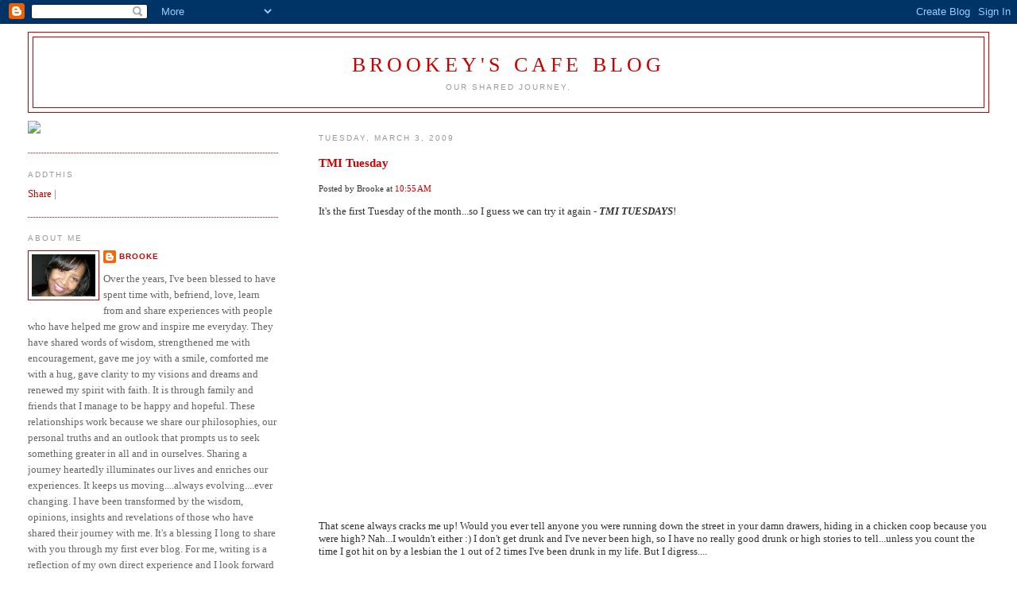

--- FILE ---
content_type: text/html; charset=UTF-8
request_url: https://brookeybabysblogspot.blogspot.com/2009/03/tmi-tuesday.html?showComment=1236123060000
body_size: 28819
content:
<!DOCTYPE html>
<html dir='ltr' xmlns='http://www.w3.org/1999/xhtml' xmlns:b='http://www.google.com/2005/gml/b' xmlns:data='http://www.google.com/2005/gml/data' xmlns:expr='http://www.google.com/2005/gml/expr'>
<head>
<link href='https://www.blogger.com/static/v1/widgets/2944754296-widget_css_bundle.css' rel='stylesheet' type='text/css'/>
<meta content='text/html; charset=UTF-8' http-equiv='Content-Type'/>
<meta content='blogger' name='generator'/>
<link href='https://brookeybabysblogspot.blogspot.com/favicon.ico' rel='icon' type='image/x-icon'/>
<link href='http://brookeybabysblogspot.blogspot.com/2009/03/tmi-tuesday.html' rel='canonical'/>
<link rel="alternate" type="application/atom+xml" title="Brookey&#39;s Cafe Blog - Atom" href="https://brookeybabysblogspot.blogspot.com/feeds/posts/default" />
<link rel="alternate" type="application/rss+xml" title="Brookey&#39;s Cafe Blog - RSS" href="https://brookeybabysblogspot.blogspot.com/feeds/posts/default?alt=rss" />
<link rel="service.post" type="application/atom+xml" title="Brookey&#39;s Cafe Blog - Atom" href="https://www.blogger.com/feeds/4984100112542285026/posts/default" />

<link rel="alternate" type="application/atom+xml" title="Brookey&#39;s Cafe Blog - Atom" href="https://brookeybabysblogspot.blogspot.com/feeds/7905304682074151652/comments/default" />
<!--Can't find substitution for tag [blog.ieCssRetrofitLinks]-->
<meta content='http://brookeybabysblogspot.blogspot.com/2009/03/tmi-tuesday.html' property='og:url'/>
<meta content='TMI Tuesday' property='og:title'/>
<meta content='It&#39;s the first Tuesday of the month...so I guess we can try it again - TMI TUESDAYS !  That scene always cracks me up! Would you ever tell a...' property='og:description'/>
<title>Brookey's Cafe Blog: TMI Tuesday</title>
<style id='page-skin-1' type='text/css'><!--
/*
-----------------------------------------------
Blogger Template Style
Name:     Minima Lefty Stretch
Date:     14 Jul 2006
----------------------------------------------- */
/* Use this with templates/template-twocol.html */
body {
background:#ffffff;
margin:0;
color:#333333;
font:x-small Georgia Serif;
font-size/* */:/**/small;
font-size: /**/small;
text-align: center;
}
a:link {
color:#cc0000;
text-decoration:none;
}
a:visited {
color:#999999;
text-decoration:none;
}
a:hover {
color:#000000;
text-decoration:underline;
}
a img {
border-width:0;
}
/* Header
-----------------------------------------------
*/
#header-wrapper {
margin:0 2% 10px;
border:1px solid #cc0000;
}
#header-inner {
background-position: center;
margin-left: auto;
margin-right: auto;
}
#header {
margin: 5px;
border: 1px solid #cc0000;
text-align: center;
color:#cc0000;
}
#header h1 {
margin:5px 5px 0;
padding:15px 20px .25em;
line-height:1.2em;
text-transform:uppercase;
letter-spacing:.2em;
font: normal normal 200% Georgia, Serif;
}
#header a {
color:#cc0000;
text-decoration:none;
}
#header a:hover {
color:#cc0000;
}
#header .description {
margin:0 5px 5px;
padding:0 20px 15px;
text-transform:uppercase;
letter-spacing:.2em;
line-height: 1.4em;
font: normal normal 78% 'Trebuchet MS', Trebuchet, Arial, Verdana, Sans-serif;
color: #999999;
}
#header img {
margin-left: auto;
margin-right: auto;
}
/* Outer-Wrapper
----------------------------------------------- */
#outer-wrapper {
margin:0;
padding:10px;
text-align:left;
font: normal normal 100% Georgia, Serif;
}
#main-wrapper {
margin-right: 2%;
width: 67%;
float: right;
display: inline;       /* fix for doubling margin in IE */
word-wrap: break-word; /* fix for long text breaking sidebar float in IE */
overflow: hidden;      /* fix for long non-text content breaking IE sidebar float */
}
#sidebar-wrapper {
margin-left: 2%;
width: 25%;
float: left;
display: inline;       /* fix for doubling margin in IE */
word-wrap: break-word; /* fix for long text breaking sidebar float in IE */
overflow: hidden;      /* fix for long non-text content breaking IE sidebar float */
}
/* Headings
----------------------------------------------- */
h2 {
margin:1.5em 0 .75em;
font:normal normal 78% 'Trebuchet MS',Trebuchet,Arial,Verdana,Sans-serif;
line-height: 1.4em;
text-transform:uppercase;
letter-spacing:.2em;
color:#999999;
}
/* Posts
-----------------------------------------------
*/
h2.date-header {
margin:1.5em 0 .5em;
}
.post {
margin:.5em 0 1.5em;
border-bottom:1px dotted #cc0000;
padding-bottom:1.5em;
}
.post h3 {
margin:.25em 0 0;
padding:0 0 4px;
font-size:140%;
font-weight:normal;
line-height:1.4em;
color:#000000;
}
.post h3 a, .post h3 a:visited, .post h3 strong {
display:block;
text-decoration:none;
color:#000000;
font-weight:normal;
}
.post h3 strong, .post h3 a:hover {
color:#333333;
}
.post-body {
margin:0 0 .75em;
line-height:1.6em;
}
.post-body blockquote {
line-height:1.3em;
}
.post-footer {
margin: .75em 0;
color:#999999;
text-transform:uppercase;
letter-spacing:.1em;
font: normal normal 78% 'Trebuchet MS', Trebuchet, Arial, Verdana, Sans-serif;
line-height: 1.4em;
}
.comment-link {
margin-left:.6em;
}
.post img, table.tr-caption-container {
padding:4px;
border:1px solid #cc0000;
}
.tr-caption-container img {
border: none;
padding: 0;
}
.post blockquote {
margin:1em 20px;
}
.post blockquote p {
margin:.75em 0;
}
/* Comments
----------------------------------------------- */
#comments h4 {
margin:1em 0;
font-weight: bold;
line-height: 1.4em;
text-transform:uppercase;
letter-spacing:.2em;
color: #999999;
}
#comments-block {
margin:1em 0 1.5em;
line-height:1.6em;
}
#comments-block .comment-author {
margin:.5em 0;
}
#comments-block .comment-body {
margin:.25em 0 0;
}
#comments-block .comment-footer {
margin:-.25em 0 2em;
line-height: 1.4em;
text-transform:uppercase;
letter-spacing:.1em;
}
#comments-block .comment-body p {
margin:0 0 .75em;
}
.deleted-comment {
font-style:italic;
color:gray;
}
.feed-links {
clear: both;
line-height: 2.5em;
}
#blog-pager-newer-link {
float: left;
}
#blog-pager-older-link {
float: right;
}
#blog-pager {
text-align: center;
}
/* Sidebar Content
----------------------------------------------- */
.sidebar {
color: #666666;
line-height: 1.5em;
}
.sidebar ul {
list-style:none;
margin:0 0 0;
padding:0 0 0;
}
.sidebar li {
margin:0;
padding-top:0;
padding-right:0;
padding-bottom:.25em;
padding-left:15px;
text-indent:-15px;
line-height:1.5em;
}
.sidebar .widget, .main .widget {
border-bottom:1px dotted #cc0000;
margin:0 0 1.5em;
padding:0 0 1.5em;
}
.main .Blog {
border-bottom-width: 0;
}
/* Profile
----------------------------------------------- */
.profile-img {
float: left;
margin-top: 0;
margin-right: 5px;
margin-bottom: 5px;
margin-left: 0;
padding: 4px;
border: 1px solid #cc0000;
}
.profile-data {
margin:0;
text-transform:uppercase;
letter-spacing:.1em;
font: normal normal 78% 'Trebuchet MS', Trebuchet, Arial, Verdana, Sans-serif;
color: #999999;
font-weight: bold;
line-height: 1.6em;
}
.profile-datablock {
margin:.5em 0 .5em;
}
.profile-textblock {
margin: 0.5em 0;
line-height: 1.6em;
}
.profile-link {
font: normal normal 78% 'Trebuchet MS', Trebuchet, Arial, Verdana, Sans-serif;
text-transform: uppercase;
letter-spacing: .1em;
}
/* Footer
----------------------------------------------- */
#footer {
width:660px;
clear:both;
margin:0 auto;
padding-top:15px;
line-height: 1.6em;
text-transform:uppercase;
letter-spacing:.1em;
text-align: center;
}

--></style>
<link href='https://www.blogger.com/dyn-css/authorization.css?targetBlogID=4984100112542285026&amp;zx=a0602fa6-9183-4f32-9966-81d83ff574c6' media='none' onload='if(media!=&#39;all&#39;)media=&#39;all&#39;' rel='stylesheet'/><noscript><link href='https://www.blogger.com/dyn-css/authorization.css?targetBlogID=4984100112542285026&amp;zx=a0602fa6-9183-4f32-9966-81d83ff574c6' rel='stylesheet'/></noscript>
<meta name='google-adsense-platform-account' content='ca-host-pub-1556223355139109'/>
<meta name='google-adsense-platform-domain' content='blogspot.com'/>

<!-- data-ad-client=ca-pub-0456858934485476 -->

</head>
<script type='text/javascript'>
var gaJsHost = (("https:" == document.location.protocol) ? "https://ssl." : "http://www.");
document.write(unescape("%3Cscript src='" + gaJsHost + "google-analytics.com/ga.js' type='text/javascript'%3E%3C/script%3E"));
</script>
<script type='text/javascript'>
try {
var pageTracker = _gat._getTracker("UA-6658882-2");
pageTracker._trackPageview();
} catch(err) {}</script>
<script src="//track.mybloglog.com/js/jsserv.php?mblID=2008121112402114" type="text/javascript"></script><body>
<div class='navbar section' id='navbar'><div class='widget Navbar' data-version='1' id='Navbar1'><script type="text/javascript">
    function setAttributeOnload(object, attribute, val) {
      if(window.addEventListener) {
        window.addEventListener('load',
          function(){ object[attribute] = val; }, false);
      } else {
        window.attachEvent('onload', function(){ object[attribute] = val; });
      }
    }
  </script>
<div id="navbar-iframe-container"></div>
<script type="text/javascript" src="https://apis.google.com/js/platform.js"></script>
<script type="text/javascript">
      gapi.load("gapi.iframes:gapi.iframes.style.bubble", function() {
        if (gapi.iframes && gapi.iframes.getContext) {
          gapi.iframes.getContext().openChild({
              url: 'https://www.blogger.com/navbar/4984100112542285026?po\x3d7905304682074151652\x26origin\x3dhttps://brookeybabysblogspot.blogspot.com',
              where: document.getElementById("navbar-iframe-container"),
              id: "navbar-iframe"
          });
        }
      });
    </script><script type="text/javascript">
(function() {
var script = document.createElement('script');
script.type = 'text/javascript';
script.src = '//pagead2.googlesyndication.com/pagead/js/google_top_exp.js';
var head = document.getElementsByTagName('head')[0];
if (head) {
head.appendChild(script);
}})();
</script>
</div></div>
<div id='outer-wrapper'><div id='wrap2'>
<!-- skip links for text browsers -->
<span id='skiplinks' style='display:none;'>
<a href='#main'>skip to main </a> |
      <a href='#sidebar'>skip to sidebar</a>
</span>
<div id='header-wrapper'>
<div class='header section' id='header'><div class='widget Header' data-version='1' id='Header1'>
<div id='header-inner'>
<div class='titlewrapper'>
<h1 class='title'>
<a href='https://brookeybabysblogspot.blogspot.com/'>
Brookey's Cafe Blog
</a>
</h1>
</div>
<div class='descriptionwrapper'>
<p class='description'><span>Our Shared Journey.</span></p>
</div>
</div>
</div></div>
</div>
<div id='content-wrapper'>
<div id='crosscol-wrapper' style='text-align:center'>
<div class='crosscol no-items section' id='crosscol'></div>
</div>
<div id='main-wrapper'>
<div class='main section' id='main'><div class='widget Blog' data-version='1' id='Blog1'>
<div class='blog-posts hfeed'>
<!--Can't find substitution for tag [adStart]-->
<h2 class='date-header'>Tuesday, March 3, 2009</h2>
<div class='item entry'>
<div class='itemhead'>
<a name='7905304682074151652'></a>
<h3>
<a href='https://brookeybabysblogspot.blogspot.com/2009/03/tmi-tuesday.html'>TMI Tuesday</a>
</h3>
<small class='metadata'>
<span class='chronodata'>
Posted by
Brooke
at
<a class='timestamp-link' href='https://brookeybabysblogspot.blogspot.com/2009/03/tmi-tuesday.html' title='permanent link'>10:55&#8239;AM</a>
</span>
</small>
</div>
<div class='itemtext'>
<p>It's the first Tuesday of the month...so I guess we can try it again - <em><strong>TMI TUESDAYS</strong></em>!<br /><br /><object height="344" width="425"><param name="movie" value="//www.youtube.com/v/5UKm6C4EmqI&amp;hl=en&amp;fs=1"></param><param name="allowFullScreen" value="true"></param><param name="allowscriptaccess" value="always"></param><embed src="//www.youtube.com/v/5UKm6C4EmqI&amp;hl=en&amp;fs=1" type="application/x-shockwave-flash" allowscriptaccess="always" allowfullscreen="true" width="425" height="344"></embed></object> <br /><br />That scene always cracks me up! Would you ever tell anyone you were running down the street in your damn drawers, hiding in a chicken coop because you were high? Nah...I wouldn't either :) I don't get drunk and I've never been high, so I have no really good drunk or high stories to tell...unless you count the time I got hit on by a lesbian the 1 out of 2 times I've been drunk in my life. But I digress....<br /><br />It's hard for me to think of too many things to tell that are TMI. You all already know about my toy situation, which hasn't be rectified yet. I was hoping to get a gift certificate to The Pink Pussycat or something for my birthday, but no such luck ;) Oh well, guess I'll have to make a trip downtown and figure out what my next purchase will be, LOL!!<br /><br />I could tell you about the "Godzilla" I had in my stomach (as Su would say). Last weekend I ate something that had my stomach bubbling all day...glad that's over. Last time that happened to me was when I ate Indian food off the street. And yes, I know better, but it was sooo good! Never again. My stomach erupted. Not sexy at all :)<br /><br />So I guess I can keep this short and sweet today since it's TMI Tuesday. Anyone have anything to share that we don't really need to know? If so, let's hear it...I'm a little bit afraid :-)<br /><br />Go!<br /><br />-b</p>
<div style='clear: both;'></div>
</div>
<div class='itemhead'>
<p class='post-footer-line post-footer-line-1'>
<span class='post-backlinks post-comment-link'>
</span>
<span class='post-icons'>
<span class='item-control blog-admin pid-1993742508'>
<a href='https://www.blogger.com/post-edit.g?blogID=4984100112542285026&postID=7905304682074151652&from=pencil' title='Edit Post'>
<img alt="" class="icon-action" src="//www.blogger.com/img/icon18_edit_allbkg.gif">
</a>
</span>
</span>
</p>
<p class='post-footer-line post-footer-line-2'>
<span class='post-labels'>
</span>
</p>
<p class='post-footer-line post-footer-line-3'></p>
</div></div>
<div class='comments' id='comments'>
<a name='comments'></a>
<h4>
78
comments:
        
</h4>
<dl id='comments-block'>
<dt class='comment-author ' id='c8048799886596369792'>
<a name='c8048799886596369792'></a>
Anonymous
said...
</dt>
<dd class='comment-body'>
<p>FIRST!!!!!!! TMI HAHAHA</p>
</dd>
<dd class='comment-footer'>
<span class='comment-timestamp'>
<a href='https://brookeybabysblogspot.blogspot.com/2009/03/tmi-tuesday.html?showComment=1236097140000#c8048799886596369792' title='comment permalink'>
March 3, 2009 at 11:19&#8239;AM
</a>
<span class='item-control blog-admin pid-599703641'>
<a href='https://www.blogger.com/comment/delete/4984100112542285026/8048799886596369792' title='Delete Comment'>
<span class='delete-comment-icon'>&#160;</span>
</a>
</span>
</span>
</dd>
<dt class='comment-author ' id='c4468301186253251930'>
<a name='c4468301186253251930'></a>
Anonymous
said...
</dt>
<dd class='comment-body'>
<p>FIRST!!!!!!! TMI HAHAHA</p>
</dd>
<dd class='comment-footer'>
<span class='comment-timestamp'>
<a href='https://brookeybabysblogspot.blogspot.com/2009/03/tmi-tuesday.html?showComment=1236097140001#c4468301186253251930' title='comment permalink'>
March 3, 2009 at 11:19&#8239;AM
</a>
<span class='item-control blog-admin pid-599703641'>
<a href='https://www.blogger.com/comment/delete/4984100112542285026/4468301186253251930' title='Delete Comment'>
<span class='delete-comment-icon'>&#160;</span>
</a>
</span>
</span>
</dd>
<dt class='comment-author ' id='c584655522502548148'>
<a name='c584655522502548148'></a>
Anonymous
said...
</dt>
<dd class='comment-body'>
<p>one of these days annamaria...one of these days!<BR/><BR/>lol</p>
</dd>
<dd class='comment-footer'>
<span class='comment-timestamp'>
<a href='https://brookeybabysblogspot.blogspot.com/2009/03/tmi-tuesday.html?showComment=1236097260000#c584655522502548148' title='comment permalink'>
March 3, 2009 at 11:21&#8239;AM
</a>
<span class='item-control blog-admin pid-599703641'>
<a href='https://www.blogger.com/comment/delete/4984100112542285026/584655522502548148' title='Delete Comment'>
<span class='delete-comment-icon'>&#160;</span>
</a>
</span>
</span>
</dd>
<dt class='comment-author blog-author' id='c5013272454552983035'>
<a name='c5013272454552983035'></a>
<a href='https://www.blogger.com/profile/02584160320846679744' rel='nofollow'>Brooke</a>
said...
</dt>
<dd class='comment-body'>
<p>They're gunning for you now Annamaria! Watch ya back! lol!</p>
</dd>
<dd class='comment-footer'>
<span class='comment-timestamp'>
<a href='https://brookeybabysblogspot.blogspot.com/2009/03/tmi-tuesday.html?showComment=1236097320000#c5013272454552983035' title='comment permalink'>
March 3, 2009 at 11:22&#8239;AM
</a>
<span class='item-control blog-admin pid-1993742508'>
<a href='https://www.blogger.com/comment/delete/4984100112542285026/5013272454552983035' title='Delete Comment'>
<span class='delete-comment-icon'>&#160;</span>
</a>
</span>
</span>
</dd>
<dt class='comment-author ' id='c5055940334254199762'>
<a name='c5055940334254199762'></a>
<a href='https://www.blogger.com/profile/02512812467528547952' rel='nofollow'>Georgia Peach</a>
said...
</dt>
<dd class='comment-body'>
<p>LOL - Brooke I've had one of those "godzilla" moments at work and discovered through one of my co-workers that we have a private bathroom on the main floor of our building in the studio.  Ever since then if I ever have any issues I'm there.<BR/><BR/>That story is hilarious...<BR/><BR/>Speaking of drunk I've been falling down drunk and sick drunk on a few occasions.  Once (early-ish) in my career at the Def Jam Holiday party.  Everybody at work was talking about how good a time I had the next day.  So embarrassing.  Since then I've tried to tone it down a lot, but I'll admit I got twisted on my birthday this year and was home sick by 6:30 on my actual birthday.  Damn frozen mojitos!  I actually drink much less now, but when I decide I want to have fun then I have my fun.  <BR/><BR/>My one original TMI for the day- I really think waxing is the devil's work.  Why do we have to do it as women.  UGH...always so damn painful.</p>
</dd>
<dd class='comment-footer'>
<span class='comment-timestamp'>
<a href='https://brookeybabysblogspot.blogspot.com/2009/03/tmi-tuesday.html?showComment=1236097500000#c5055940334254199762' title='comment permalink'>
March 3, 2009 at 11:25&#8239;AM
</a>
<span class='item-control blog-admin pid-1861377413'>
<a href='https://www.blogger.com/comment/delete/4984100112542285026/5055940334254199762' title='Delete Comment'>
<span class='delete-comment-icon'>&#160;</span>
</a>
</span>
</span>
</dd>
<dt class='comment-author ' id='c5226051616134090806'>
<a name='c5226051616134090806'></a>
Anonymous
said...
</dt>
<dd class='comment-body'>
<p>well brooke if you still looking for the perfect toy check out adamandeve.com they specialize in those things toys,games you name it they got it. check it out. enjoy.<BR/><BR/>triniese</p>
</dd>
<dd class='comment-footer'>
<span class='comment-timestamp'>
<a href='https://brookeybabysblogspot.blogspot.com/2009/03/tmi-tuesday.html?showComment=1236097560000#c5226051616134090806' title='comment permalink'>
March 3, 2009 at 11:26&#8239;AM
</a>
<span class='item-control blog-admin pid-599703641'>
<a href='https://www.blogger.com/comment/delete/4984100112542285026/5226051616134090806' title='Delete Comment'>
<span class='delete-comment-icon'>&#160;</span>
</a>
</span>
</span>
</dd>
<dt class='comment-author ' id='c7973057902612980569'>
<a name='c7973057902612980569'></a>
<a href='https://www.blogger.com/profile/02512812467528547952' rel='nofollow'>Georgia Peach</a>
said...
</dt>
<dd class='comment-body'>
<p>Another toy suggestion from a friend of mine:<BR/><BR/>http://www.bootyparlorparties.com/PublicStore/product/Paul,124,1.aspx</p>
</dd>
<dd class='comment-footer'>
<span class='comment-timestamp'>
<a href='https://brookeybabysblogspot.blogspot.com/2009/03/tmi-tuesday.html?showComment=1236097620000#c7973057902612980569' title='comment permalink'>
March 3, 2009 at 11:27&#8239;AM
</a>
<span class='item-control blog-admin pid-1861377413'>
<a href='https://www.blogger.com/comment/delete/4984100112542285026/7973057902612980569' title='Delete Comment'>
<span class='delete-comment-icon'>&#160;</span>
</a>
</span>
</span>
</dd>
<dt class='comment-author ' id='c5848595977106607077'>
<a name='c5848595977106607077'></a>
<a href='https://www.blogger.com/profile/09803104040072735135' rel='nofollow'>phillygrl</a>
said...
</dt>
<dd class='comment-body'>
<p>brooke....it&#39;s funny u decided to use a clip from Friday b/c it came on this weekend &amp; I thought of you!!!:-)  I don&#39;t have any TMI....but just wanted to say HI....OH<BR/>--I thought this was pretty much NOT something I wanted to hear....yesterday the little boy who lives next door was out playing with his sister(who is 5) &amp; my son(who is 2)..im cleaning off the car, etc..<BR/><BR/>---he proceeds to tell me abt a movie where the woman opened up her mouth to sing &amp; a lizard went in &amp; pooped!(he thought this was hilarious)--meanwhile, he starts eating the snow &amp; spitting it uot going &quot;phatuey!&quot;..like that----HE IS 7!...then he proceeded to tell me how it ws soo cold a dog was peeing &amp; it just froze while he was going...he thought this was too funny &amp; kept repeating it( he was telling ME...not the other kids..I finally was like &#39;THATS ENOUGH!&#39; &amp; he looked at  me really surprised like...<BR/><BR/>--I mean I know kids are gross out &amp; think stuff like that is funny, but I couldn&#39;t take another story!!<BR/><BR/>ok..enjoy the week.....PRAY for my best friend:some company flew her in for an interview tomorrow!.I hope she gets it, so she can come home from CHI-TOWN!!!:-)</p>
</dd>
<dd class='comment-footer'>
<span class='comment-timestamp'>
<a href='https://brookeybabysblogspot.blogspot.com/2009/03/tmi-tuesday.html?showComment=1236097680000#c5848595977106607077' title='comment permalink'>
March 3, 2009 at 11:28&#8239;AM
</a>
<span class='item-control blog-admin pid-678228595'>
<a href='https://www.blogger.com/comment/delete/4984100112542285026/5848595977106607077' title='Delete Comment'>
<span class='delete-comment-icon'>&#160;</span>
</a>
</span>
</span>
</dd>
<dt class='comment-author blog-author' id='c3313411010817623078'>
<a name='c3313411010817623078'></a>
<a href='https://www.blogger.com/profile/02584160320846679744' rel='nofollow'>Brooke</a>
said...
</dt>
<dd class='comment-body'>
<p>Triniese! We MUST talk when I come down to get my reimbursement check! LOL!! You can best believe I'm gonna check it out. <BR/><BR/>I thought Liz was having a party? Liz, you need to handle that!<BR/><BR/>Glee, I only wax eyebrows and a lip, nothing else. I can't bring myself to do it anywhere else. If I need to get rid of hair, I'm "Nairing" it...wax down there scares the bjeezus outta me!<BR/><BR/>I'll be checking out that site as well Glee!<BR/><BR/>Karen, that boy sounds like he has issues. I would have told him to hush up too...ewww! Kids are crazy sometimes. <BR/><BR/>I'll say a prayer for your friend!</p>
</dd>
<dd class='comment-footer'>
<span class='comment-timestamp'>
<a href='https://brookeybabysblogspot.blogspot.com/2009/03/tmi-tuesday.html?showComment=1236097860000#c3313411010817623078' title='comment permalink'>
March 3, 2009 at 11:31&#8239;AM
</a>
<span class='item-control blog-admin pid-1993742508'>
<a href='https://www.blogger.com/comment/delete/4984100112542285026/3313411010817623078' title='Delete Comment'>
<span class='delete-comment-icon'>&#160;</span>
</a>
</span>
</span>
</dd>
<dt class='comment-author ' id='c620707582739977563'>
<a name='c620707582739977563'></a>
Anonymous
said...
</dt>
<dd class='comment-body'>
<p>She's lucky that she's pregnant or we would have gotten her by now!!!  lol<BR/><BR/>okay, back to the task at hand...<BR/><BR/>I have really crusty feet.  No, I mean <I>really</I> crusty feet.  It gets worse during the winter time.  On a particular dry spell, i scratched my man.  He thinks they are "disturbing" but I am too embarassed to go to get a pedicure...<BR/><BR/>I know they will be talking sh!t about me in Korean!  Eben thought I don't speak it, I KNOW what they will be thinking!!<BR/><BR/>Perhaps I'll go to somewhere in Queens...this way I'll have less of a chance of spotting them again!<BR/><BR/>*rubbing hands together with evil grin*</p>
</dd>
<dd class='comment-footer'>
<span class='comment-timestamp'>
<a href='https://brookeybabysblogspot.blogspot.com/2009/03/tmi-tuesday.html?showComment=1236097920000#c620707582739977563' title='comment permalink'>
March 3, 2009 at 11:32&#8239;AM
</a>
<span class='item-control blog-admin pid-599703641'>
<a href='https://www.blogger.com/comment/delete/4984100112542285026/620707582739977563' title='Delete Comment'>
<span class='delete-comment-icon'>&#160;</span>
</a>
</span>
</span>
</dd>
<dt class='comment-author ' id='c8851252861264885132'>
<a name='c8851252861264885132'></a>
<a href='https://www.blogger.com/profile/02512812467528547952' rel='nofollow'>Georgia Peach</a>
said...
</dt>
<dd class='comment-body'>
<p>EJ - Love your story and just go get the pedicure girl...I have to do it every couple of weeks and then I try to scrub in between.  There's a product called Lemon Shea Butter rub by Carol's daughter that is AWESOME.  I swear by it and honestly my feet are crusty too when I haven't scrubbed them into submission.  <BR/><BR/>Phillygrl...hope your friend gets the job!  I'll send up a prayer for her.</p>
</dd>
<dd class='comment-footer'>
<span class='comment-timestamp'>
<a href='https://brookeybabysblogspot.blogspot.com/2009/03/tmi-tuesday.html?showComment=1236098100000#c8851252861264885132' title='comment permalink'>
March 3, 2009 at 11:35&#8239;AM
</a>
<span class='item-control blog-admin pid-1861377413'>
<a href='https://www.blogger.com/comment/delete/4984100112542285026/8851252861264885132' title='Delete Comment'>
<span class='delete-comment-icon'>&#160;</span>
</a>
</span>
</span>
</dd>
<dt class='comment-author ' id='c8088367107895447599'>
<a name='c8088367107895447599'></a>
Anonymous
said...
</dt>
<dd class='comment-body'>
<p>I want the party but i have to get a rep to come out...<BR/><BR/>They have people for that who come to your house with samples and everything!<BR/><BR/>I'll get back on the grind!</p>
</dd>
<dd class='comment-footer'>
<span class='comment-timestamp'>
<a href='https://brookeybabysblogspot.blogspot.com/2009/03/tmi-tuesday.html?showComment=1236098100001#c8088367107895447599' title='comment permalink'>
March 3, 2009 at 11:35&#8239;AM
</a>
<span class='item-control blog-admin pid-599703641'>
<a href='https://www.blogger.com/comment/delete/4984100112542285026/8088367107895447599' title='Delete Comment'>
<span class='delete-comment-icon'>&#160;</span>
</a>
</span>
</span>
</dd>
<dt class='comment-author ' id='c1858940713993856284'>
<a name='c1858940713993856284'></a>
<a href='https://www.blogger.com/profile/02512812467528547952' rel='nofollow'>Georgia Peach</a>
said...
</dt>
<dd class='comment-body'>
<p>Oh and Brooke - the idea of Nair down there scares me more than the wax ever will.  I don't want to burn my girl - she's sensitive.</p>
</dd>
<dd class='comment-footer'>
<span class='comment-timestamp'>
<a href='https://brookeybabysblogspot.blogspot.com/2009/03/tmi-tuesday.html?showComment=1236098160000#c1858940713993856284' title='comment permalink'>
March 3, 2009 at 11:36&#8239;AM
</a>
<span class='item-control blog-admin pid-1861377413'>
<a href='https://www.blogger.com/comment/delete/4984100112542285026/1858940713993856284' title='Delete Comment'>
<span class='delete-comment-icon'>&#160;</span>
</a>
</span>
</span>
</dd>
<dt class='comment-author ' id='c431485245435018493'>
<a name='c431485245435018493'></a>
Anonymous
said...
</dt>
<dd class='comment-body'>
<p>Liz,<BR/><BR/>DO YOU KNOW MY PREGNANT BUTT WILL TASE YOU???? SEE THAT IS WHY YOU HAVE CRUSTY FEET CAUSE YOU ARE PICKING ON PREGNANT WOMEN!!! LOL<BR/><BR/>I can't remember the last time I drank (probably the day I got pregnant!!! LOL)</p>
</dd>
<dd class='comment-footer'>
<span class='comment-timestamp'>
<a href='https://brookeybabysblogspot.blogspot.com/2009/03/tmi-tuesday.html?showComment=1236098220000#c431485245435018493' title='comment permalink'>
March 3, 2009 at 11:37&#8239;AM
</a>
<span class='item-control blog-admin pid-599703641'>
<a href='https://www.blogger.com/comment/delete/4984100112542285026/431485245435018493' title='Delete Comment'>
<span class='delete-comment-icon'>&#160;</span>
</a>
</span>
</span>
</dd>
<dt class='comment-author blog-author' id='c3445298749135245749'>
<a name='c3445298749135245749'></a>
<a href='https://www.blogger.com/profile/02584160320846679744' rel='nofollow'>Brooke</a>
said...
</dt>
<dd class='comment-body'>
<p>Burn? Nair doesn't burn. Wax on the other hand can rip skin - OUCH! I would die!<BR/><BR/>Annamaria, drinking probably got you in the position you're in now :) That and a lack of contraception :) Ha!<BR/><BR/>When I drink now, I usually only drink one drink...and it's the same one everytime. It has no effect on me anymore. I haven't been drunk in 10 years.</p>
</dd>
<dd class='comment-footer'>
<span class='comment-timestamp'>
<a href='https://brookeybabysblogspot.blogspot.com/2009/03/tmi-tuesday.html?showComment=1236098400000#c3445298749135245749' title='comment permalink'>
March 3, 2009 at 11:40&#8239;AM
</a>
<span class='item-control blog-admin pid-1993742508'>
<a href='https://www.blogger.com/comment/delete/4984100112542285026/3445298749135245749' title='Delete Comment'>
<span class='delete-comment-icon'>&#160;</span>
</a>
</span>
</span>
</dd>
<dt class='comment-author ' id='c8242387565652554312'>
<a name='c8242387565652554312'></a>
Anonymous
said...
</dt>
<dd class='comment-body'>
<p>- I saw <I>Watchmen</I>...what a ridiculously superb movie!<BR/><BR/>Now on to some TMI tidbits...<BR/><BR/>- There's an older woman I work with who I can't help but think of how good she probably is "behind closed doors"...based on body type, personality, and convos in the past. I'm not the only man who thinks this...<BR/><BR/>- I not-so-secretly think that if a woman says I'm not "big enough" for her, she must've taken on the 90's Syracuse football team in a gang-bang. Not saying I'm the biggest or anything, but based on popular opinion, I fulfill the need pretty well...lol!<BR/><BR/>- I sooooo want an excuse to punch someone a certain person at work, but I think this person senses that and won't give in to the opportunity for me...dammit!<BR/><BR/>- I wish we didn't have to move our bowels. No, really - I hate taking a dump! I don't like anything related to the arse...it should be just to clutch during intimate moments, in my opinion...<BR/><BR/> - When I was in high school, I liked to blow "silent but deadlys" when I was in a room full of older white people. <BR/><BR/>- My brother once cut off one of my eyebrows as I slept to get me back...so I had the band-aid thing going way before people attempted to make it a fashion statement (albeit to cover the fave that I had NO EYEBROW).<BR/><BR/>- I think your average white person is nastier than your average Black person. F'd up, but I'm just saying. <BR/><BR/>- When I was in college, my boys knew me as "The Clean-up Man" due to the number of girls who had boyfriends I would steal away from said boyfriends/dude they were seeing. They used to say Ill Al Scratch's "I'll Take Her" featuring Brian Mcknight was my theme song...LMAO!!!<BR/><BR/><BR/>Hmmm...I think that's enough TMIs to drop...I don't wanna scare or offend anybody TOO badly...lol!</p>
</dd>
<dd class='comment-footer'>
<span class='comment-timestamp'>
<a href='https://brookeybabysblogspot.blogspot.com/2009/03/tmi-tuesday.html?showComment=1236098460000#c8242387565652554312' title='comment permalink'>
March 3, 2009 at 11:41&#8239;AM
</a>
<span class='item-control blog-admin pid-599703641'>
<a href='https://www.blogger.com/comment/delete/4984100112542285026/8242387565652554312' title='Delete Comment'>
<span class='delete-comment-icon'>&#160;</span>
</a>
</span>
</span>
</dd>
<dt class='comment-author ' id='c7314249954319482709'>
<a name='c7314249954319482709'></a>
Anonymous
said...
</dt>
<dd class='comment-body'>
<p>Speaking of NASTY KIDS.... We had the unfortunate pleasure of having to take the kids to Chuck E Cheese this weekend. It was there that I discovered I don't like kids..LOL. NOT ALL KIDS... Just most of them... <BR/>AND I almost SLAPPED THIS LIL BOY. He pushed my baby Aaron... And if that wasn't enough when I yoked him up for pushing my baby (YES I DID YOKE HIM UP!! LOL) the lil monster sneezed on me... I had to do a quick woosaaa in order not to kill this kid.</p>
</dd>
<dd class='comment-footer'>
<span class='comment-timestamp'>
<a href='https://brookeybabysblogspot.blogspot.com/2009/03/tmi-tuesday.html?showComment=1236098460001#c7314249954319482709' title='comment permalink'>
March 3, 2009 at 11:41&#8239;AM
</a>
<span class='item-control blog-admin pid-599703641'>
<a href='https://www.blogger.com/comment/delete/4984100112542285026/7314249954319482709' title='Delete Comment'>
<span class='delete-comment-icon'>&#160;</span>
</a>
</span>
</span>
</dd>
<dt class='comment-author ' id='c3752344236572023612'>
<a name='c3752344236572023612'></a>
Anonymous
said...
</dt>
<dd class='comment-body'>
<p>Brooke: well get you down to the village &amp; replace BOB...<BR/><BR/>And there were a couple of factors that contributed in my gettting pregnant!!! LOL..</p>
</dd>
<dd class='comment-footer'>
<span class='comment-timestamp'>
<a href='https://brookeybabysblogspot.blogspot.com/2009/03/tmi-tuesday.html?showComment=1236098640000#c3752344236572023612' title='comment permalink'>
March 3, 2009 at 11:44&#8239;AM
</a>
<span class='item-control blog-admin pid-599703641'>
<a href='https://www.blogger.com/comment/delete/4984100112542285026/3752344236572023612' title='Delete Comment'>
<span class='delete-comment-icon'>&#160;</span>
</a>
</span>
</span>
</dd>
<dt class='comment-author ' id='c606584421016782194'>
<a name='c606584421016782194'></a>
<a href='https://www.blogger.com/profile/15975642651875543908' rel='nofollow'>Peggy</a>
said...
</dt>
<dd class='comment-body'>
<p>Don't have a major TMI to share, but today is my last day off the Master Cleanse.<BR/>Hooray for me!<BR/>And since they say you have to have a laxative tea once in the morning and once in the evening...well one day I almost had a HUDE mess of an accident. LMAO<BR/><BR/>BTW, Brooke, it was good seeing you Friday night.<BR/><BR/>Annamaria, I love your tasering self<BR/><BR/>EJ, good old fashion vasaline works wonders for the feet. At night after your bath, but a generous amount on your feet and the put some socks on. Do that every night and trust me you'll see a difference.<BR/><BR/>Oh and Georgia Peach, I'm with you, my girl is just way too sensitive for some suff. LOL<BR/><BR/>Philly Girl - I pray your friend gets the job</p>
</dd>
<dd class='comment-footer'>
<span class='comment-timestamp'>
<a href='https://brookeybabysblogspot.blogspot.com/2009/03/tmi-tuesday.html?showComment=1236099000000#c606584421016782194' title='comment permalink'>
March 3, 2009 at 11:50&#8239;AM
</a>
<span class='item-control blog-admin pid-1419204411'>
<a href='https://www.blogger.com/comment/delete/4984100112542285026/606584421016782194' title='Delete Comment'>
<span class='delete-comment-icon'>&#160;</span>
</a>
</span>
</span>
</dd>
<dt class='comment-author blog-author' id='c328191776323970098'>
<a name='c328191776323970098'></a>
<a href='https://www.blogger.com/profile/02584160320846679744' rel='nofollow'>Brooke</a>
said...
</dt>
<dd class='comment-body'>
<p>Rameer, if you don't stop talking about Watchmen, I'm gonna come up there and cut your other eyebrow off :) LOL!!<BR/><BR/>So you're an ass clutcher huh? Interesting :) And how big are you exactly? Don't say you don't know, you KNOW!<BR/><BR/>Chuck E. Cheese is a germ fest - the flu waiting to happen!<BR/><BR/>Peggy, was great seeing you Friday too and congrats on completing your cleanse. Laxative tea sounds scary. Rameer is probably cringing right now :)</p>
</dd>
<dd class='comment-footer'>
<span class='comment-timestamp'>
<a href='https://brookeybabysblogspot.blogspot.com/2009/03/tmi-tuesday.html?showComment=1236099180000#c328191776323970098' title='comment permalink'>
March 3, 2009 at 11:53&#8239;AM
</a>
<span class='item-control blog-admin pid-1993742508'>
<a href='https://www.blogger.com/comment/delete/4984100112542285026/328191776323970098' title='Delete Comment'>
<span class='delete-comment-icon'>&#160;</span>
</a>
</span>
</span>
</dd>
<dt class='comment-author ' id='c1291077737831169971'>
<a name='c1291077737831169971'></a>
Anonymous
said...
</dt>
<dd class='comment-body'>
<p>Chuck E Cheese is a haven for the demons of the world to congregate. I despise anyone &amp; everyone who wants to throw their childrens birthday parties there &amp; if any of you do PLEASE do not invite me...LOL Of course the kids have been invited 4 times in the last 2 months every weekend that WE end up having them all by people from their mother&#39;s side of the family.. IT FIGURES.</p>
</dd>
<dd class='comment-footer'>
<span class='comment-timestamp'>
<a href='https://brookeybabysblogspot.blogspot.com/2009/03/tmi-tuesday.html?showComment=1236099360000#c1291077737831169971' title='comment permalink'>
March 3, 2009 at 11:56&#8239;AM
</a>
<span class='item-control blog-admin pid-599703641'>
<a href='https://www.blogger.com/comment/delete/4984100112542285026/1291077737831169971' title='Delete Comment'>
<span class='delete-comment-icon'>&#160;</span>
</a>
</span>
</span>
</dd>
<dt class='comment-author ' id='c6229041163121356092'>
<a name='c6229041163121356092'></a>
<a href='https://www.blogger.com/profile/15975642651875543908' rel='nofollow'>Peggy</a>
said...
</dt>
<dd class='comment-body'>
<p>Rameer, you're too funny!<BR/>Hee Hee Hee</p>
</dd>
<dd class='comment-footer'>
<span class='comment-timestamp'>
<a href='https://brookeybabysblogspot.blogspot.com/2009/03/tmi-tuesday.html?showComment=1236099480000#c6229041163121356092' title='comment permalink'>
March 3, 2009 at 11:58&#8239;AM
</a>
<span class='item-control blog-admin pid-1419204411'>
<a href='https://www.blogger.com/comment/delete/4984100112542285026/6229041163121356092' title='Delete Comment'>
<span class='delete-comment-icon'>&#160;</span>
</a>
</span>
</span>
</dd>
<dt class='comment-author ' id='c5160861085525218247'>
<a name='c5160861085525218247'></a>
Anonymous
said...
</dt>
<dd class='comment-body'>
<p>Rameer... <BR/>Think about how you would feel if you didn&#39;t poop??? You&#39;d feel full &amp; bloated ALL the time. LOL<BR/><BR/>BUT I can relate to you on the punching someone. There are a FEW people lately that I want to tase soo bad. But unfortunately I can&#39;t.. OR SO THEY TELL ME.</p>
</dd>
<dd class='comment-footer'>
<span class='comment-timestamp'>
<a href='https://brookeybabysblogspot.blogspot.com/2009/03/tmi-tuesday.html?showComment=1236100020000#c5160861085525218247' title='comment permalink'>
March 3, 2009 at 12:07&#8239;PM
</a>
<span class='item-control blog-admin pid-599703641'>
<a href='https://www.blogger.com/comment/delete/4984100112542285026/5160861085525218247' title='Delete Comment'>
<span class='delete-comment-icon'>&#160;</span>
</a>
</span>
</span>
</dd>
<dt class='comment-author ' id='c3073229469460038068'>
<a name='c3073229469460038068'></a>
Anonymous
said...
</dt>
<dd class='comment-body'>
<p>Brooke...it was soooooooooooo good! I mean, they part where they...and they...and u shoulda saw how he put...and how how was she???<BR/><BR/>LMAO...<BR/><BR/>As far as how big...unh-uh. I don't do that, and I don't compare, cuz I have no idea what a woman has been exposed to. I'll only say I'm a mouthful...<BR/><BR/>LMAO! It IS TMI Tuesdays, right?<BR/><BR/>I actually did cringe a little when I read the words "Laxative tea"...yuck!<BR/><BR/>Peggy...thanks! Lol...I don't TRY to be funny...guess it just happens. <BR/><BR/>Brooke - if these damned people leave me alone, I'll be able to burn and mail your CDs today...here's to hoping.</p>
</dd>
<dd class='comment-footer'>
<span class='comment-timestamp'>
<a href='https://brookeybabysblogspot.blogspot.com/2009/03/tmi-tuesday.html?showComment=1236100140000#c3073229469460038068' title='comment permalink'>
March 3, 2009 at 12:09&#8239;PM
</a>
<span class='item-control blog-admin pid-599703641'>
<a href='https://www.blogger.com/comment/delete/4984100112542285026/3073229469460038068' title='Delete Comment'>
<span class='delete-comment-icon'>&#160;</span>
</a>
</span>
</span>
</dd>
<dt class='comment-author ' id='c7235967910385828813'>
<a name='c7235967910385828813'></a>
Anonymous
said...
</dt>
<dd class='comment-body'>
<p>Annamaria, I am NOT picking on you!!  I am LETTING you have first since you are pregnant! :-)<BR/><BR/>Georgia Peach: there is this thing called coochie cream that is like a shaving cream but when the hair grows back, it grows back like you used nair.<BR/><BR/>here is some more tmi: i am allergic to nair "down there"...that sh!t had me itching for DAYS!!</p>
</dd>
<dd class='comment-footer'>
<span class='comment-timestamp'>
<a href='https://brookeybabysblogspot.blogspot.com/2009/03/tmi-tuesday.html?showComment=1236100140001#c7235967910385828813' title='comment permalink'>
March 3, 2009 at 12:09&#8239;PM
</a>
<span class='item-control blog-admin pid-599703641'>
<a href='https://www.blogger.com/comment/delete/4984100112542285026/7235967910385828813' title='Delete Comment'>
<span class='delete-comment-icon'>&#160;</span>
</a>
</span>
</span>
</dd>
<dt class='comment-author ' id='c2829749374163871949'>
<a name='c2829749374163871949'></a>
Anonymous
said...
</dt>
<dd class='comment-body'>
<p>Annamaria - I just mean couldn't God have created us a little differently so that pooping wasn't necessary? So that urinating was all we needed to do?<BR/><BR/>I just don't like things related to the arse, unless somewhat sexual in nature...and that DOESN'T include anal...yuck!<BR/><BR/>TMI? Lol...</p>
</dd>
<dd class='comment-footer'>
<span class='comment-timestamp'>
<a href='https://brookeybabysblogspot.blogspot.com/2009/03/tmi-tuesday.html?showComment=1236100260000#c2829749374163871949' title='comment permalink'>
March 3, 2009 at 12:11&#8239;PM
</a>
<span class='item-control blog-admin pid-599703641'>
<a href='https://www.blogger.com/comment/delete/4984100112542285026/2829749374163871949' title='Delete Comment'>
<span class='delete-comment-icon'>&#160;</span>
</a>
</span>
</span>
</dd>
<dt class='comment-author ' id='c8661817768667084701'>
<a name='c8661817768667084701'></a>
Anonymous
said...
</dt>
<dd class='comment-body'>
<p>Liz,<BR/>Thanks for LETTING me be first... Please be advised. I am LETTING YOU LIVE! LOL<BR/><BR/>Rameer. YES VERY MUCH TMI!!! LOL <BR/>But then again it is TMI Tuesdays.. Although I really haven't wanted to disclose much! lol</p>
</dd>
<dd class='comment-footer'>
<span class='comment-timestamp'>
<a href='https://brookeybabysblogspot.blogspot.com/2009/03/tmi-tuesday.html?showComment=1236100320000#c8661817768667084701' title='comment permalink'>
March 3, 2009 at 12:12&#8239;PM
</a>
<span class='item-control blog-admin pid-599703641'>
<a href='https://www.blogger.com/comment/delete/4984100112542285026/8661817768667084701' title='Delete Comment'>
<span class='delete-comment-icon'>&#160;</span>
</a>
</span>
</span>
</dd>
<dt class='comment-author ' id='c2297318937013239223'>
<a name='c2297318937013239223'></a>
Anonymous
said...
</dt>
<dd class='comment-body'>
<p>peggy: how much weight did you lose on the master clense?  was it 2 weeks?</p>
</dd>
<dd class='comment-footer'>
<span class='comment-timestamp'>
<a href='https://brookeybabysblogspot.blogspot.com/2009/03/tmi-tuesday.html?showComment=1236100380000#c2297318937013239223' title='comment permalink'>
March 3, 2009 at 12:13&#8239;PM
</a>
<span class='item-control blog-admin pid-599703641'>
<a href='https://www.blogger.com/comment/delete/4984100112542285026/2297318937013239223' title='Delete Comment'>
<span class='delete-comment-icon'>&#160;</span>
</a>
</span>
</span>
</dd>
<dt class='comment-author ' id='c3885566094415947207'>
<a name='c3885566094415947207'></a>
Anonymous
said...
</dt>
<dd class='comment-body'>
<p>annamaria: i hope your baby isnt as violent as you! :-)<BR/><BR/>keep it up...one day they may sneak up behind you and tase yo in yoru sleep!  just sayin'<BR/><BR/>rotf!</p>
</dd>
<dd class='comment-footer'>
<span class='comment-timestamp'>
<a href='https://brookeybabysblogspot.blogspot.com/2009/03/tmi-tuesday.html?showComment=1236100500000#c3885566094415947207' title='comment permalink'>
March 3, 2009 at 12:15&#8239;PM
</a>
<span class='item-control blog-admin pid-599703641'>
<a href='https://www.blogger.com/comment/delete/4984100112542285026/3885566094415947207' title='Delete Comment'>
<span class='delete-comment-icon'>&#160;</span>
</a>
</span>
</span>
</dd>
<dt class='comment-author ' id='c8166116202359063453'>
<a name='c8166116202359063453'></a>
Anonymous
said...
</dt>
<dd class='comment-body'>
<p>Liz,<BR/>I am fully confident that this kid is going to come out holding a taser &amp; buzz the crap (sorry Rameer) out of the doctor. If this is a girl. The world better watch out. LOL...</p>
</dd>
<dd class='comment-footer'>
<span class='comment-timestamp'>
<a href='https://brookeybabysblogspot.blogspot.com/2009/03/tmi-tuesday.html?showComment=1236100620000#c8166116202359063453' title='comment permalink'>
March 3, 2009 at 12:17&#8239;PM
</a>
<span class='item-control blog-admin pid-599703641'>
<a href='https://www.blogger.com/comment/delete/4984100112542285026/8166116202359063453' title='Delete Comment'>
<span class='delete-comment-icon'>&#160;</span>
</a>
</span>
</span>
</dd>
<dt class='comment-author blog-author' id='c1059349008665900236'>
<a name='c1059349008665900236'></a>
<a href='https://www.blogger.com/profile/02584160320846679744' rel='nofollow'>Brooke</a>
said...
</dt>
<dd class='comment-body'>
<p>yay! cd's...I'm hoping Rameer!<BR/><BR/>and you're right, size is all about perception. I think you're also the only guy I know who isn't the least bit intrigued by anal sex. You DO exist :)<BR/><BR/>I wonder if they sell tasers at Babies R Us?</p>
</dd>
<dd class='comment-footer'>
<span class='comment-timestamp'>
<a href='https://brookeybabysblogspot.blogspot.com/2009/03/tmi-tuesday.html?showComment=1236100860000#c1059349008665900236' title='comment permalink'>
March 3, 2009 at 12:21&#8239;PM
</a>
<span class='item-control blog-admin pid-1993742508'>
<a href='https://www.blogger.com/comment/delete/4984100112542285026/1059349008665900236' title='Delete Comment'>
<span class='delete-comment-icon'>&#160;</span>
</a>
</span>
</span>
</dd>
<dt class='comment-author ' id='c2355481975122192012'>
<a name='c2355481975122192012'></a>
Anonymous
said...
</dt>
<dd class='comment-body'>
<p>Brooke - EVERY GUY U KNOW except me is intrigued by anal sex???<BR/><BR/>***In Riley Freeman voice***<BR/><BR/>"EWWWWWW...(Ninja) u gay!"<BR/><BR/>Just yucky. Yuckity yuck yuck YUCK. Excuse me - I'm going to go wash my hands and arms...I just got the willies.<BR/><BR/>TMI, indeed.</p>
</dd>
<dd class='comment-footer'>
<span class='comment-timestamp'>
<a href='https://brookeybabysblogspot.blogspot.com/2009/03/tmi-tuesday.html?showComment=1236101160000#c2355481975122192012' title='comment permalink'>
March 3, 2009 at 12:26&#8239;PM
</a>
<span class='item-control blog-admin pid-599703641'>
<a href='https://www.blogger.com/comment/delete/4984100112542285026/2355481975122192012' title='Delete Comment'>
<span class='delete-comment-icon'>&#160;</span>
</a>
</span>
</span>
</dd>
<dt class='comment-author ' id='c7940295684893385678'>
<a name='c7940295684893385678'></a>
<a href='https://www.blogger.com/profile/15975642651875543908' rel='nofollow'>Peggy</a>
said...
</dt>
<dd class='comment-body'>
<p>EJ, I'm horrible...I don't own a scale. I'm too scared of them.<BR/>Hee Hee Hee<BR/>I did a total of 9 days, but even afterwards, I'm only allowed to drink fruit juices and broths and then salads for at least for a week. Then slowly introduce solids back into my diet.<BR/>But I do know I've lost something cause I feel it in my clothes.<BR/><BR/>I had to give my Boo's mom my measurements about a month ago. She was going Nigeria and wanted to have a dress made for me. <BR/>Side Note: I LOVE HER!<BR/><BR/>Anyhoo, what I'll do is measure myself and I'll be able to at least know how many inches I've lost...</p>
</dd>
<dd class='comment-footer'>
<span class='comment-timestamp'>
<a href='https://brookeybabysblogspot.blogspot.com/2009/03/tmi-tuesday.html?showComment=1236101220000#c7940295684893385678' title='comment permalink'>
March 3, 2009 at 12:27&#8239;PM
</a>
<span class='item-control blog-admin pid-1419204411'>
<a href='https://www.blogger.com/comment/delete/4984100112542285026/7940295684893385678' title='Delete Comment'>
<span class='delete-comment-icon'>&#160;</span>
</a>
</span>
</span>
</dd>
<dt class='comment-author ' id='c9111934653428680470'>
<a name='c9111934653428680470'></a>
Anonymous
said...
</dt>
<dd class='comment-body'>
<p>Brooke: The Babies R Us in NY doesn't sell tasers. BUT if you are willing to take a drive to Connecticut then YUP!!! :)</p>
</dd>
<dd class='comment-footer'>
<span class='comment-timestamp'>
<a href='https://brookeybabysblogspot.blogspot.com/2009/03/tmi-tuesday.html?showComment=1236101220001#c9111934653428680470' title='comment permalink'>
March 3, 2009 at 12:27&#8239;PM
</a>
<span class='item-control blog-admin pid-599703641'>
<a href='https://www.blogger.com/comment/delete/4984100112542285026/9111934653428680470' title='Delete Comment'>
<span class='delete-comment-icon'>&#160;</span>
</a>
</span>
</span>
</dd>
<dt class='comment-author ' id='c1680588716141946731'>
<a name='c1680588716141946731'></a>
Anonymous
said...
</dt>
<dd class='comment-body'>
<p>Rameer I don't think Brooke meant it in a way that every guy wants it done to them (although there are a few of those.) I think she meant it as most of them are interested in doing it to a woman.<BR/><BR/>Peggy YOU ARE GOOD GIRL! I don't know if I could do that.</p>
</dd>
<dd class='comment-footer'>
<span class='comment-timestamp'>
<a href='https://brookeybabysblogspot.blogspot.com/2009/03/tmi-tuesday.html?showComment=1236101460000#c1680588716141946731' title='comment permalink'>
March 3, 2009 at 12:31&#8239;PM
</a>
<span class='item-control blog-admin pid-599703641'>
<a href='https://www.blogger.com/comment/delete/4984100112542285026/1680588716141946731' title='Delete Comment'>
<span class='delete-comment-icon'>&#160;</span>
</a>
</span>
</span>
</dd>
<dt class='comment-author ' id='c5344548133701817810'>
<a name='c5344548133701817810'></a>
Anonymous
said...
</dt>
<dd class='comment-body'>
<p>Peggy...either way, it still gets a Mr. Yuck symbol on the front of it!</p>
</dd>
<dd class='comment-footer'>
<span class='comment-timestamp'>
<a href='https://brookeybabysblogspot.blogspot.com/2009/03/tmi-tuesday.html?showComment=1236101880000#c5344548133701817810' title='comment permalink'>
March 3, 2009 at 12:38&#8239;PM
</a>
<span class='item-control blog-admin pid-599703641'>
<a href='https://www.blogger.com/comment/delete/4984100112542285026/5344548133701817810' title='Delete Comment'>
<span class='delete-comment-icon'>&#160;</span>
</a>
</span>
</span>
</dd>
<dt class='comment-author ' id='c562602929951347990'>
<a name='c562602929951347990'></a>
Anonymous
said...
</dt>
<dd class='comment-body'>
<p>oops! I meant Annamaria - Peggy was the last name I saw...</p>
</dd>
<dd class='comment-footer'>
<span class='comment-timestamp'>
<a href='https://brookeybabysblogspot.blogspot.com/2009/03/tmi-tuesday.html?showComment=1236101880001#c562602929951347990' title='comment permalink'>
March 3, 2009 at 12:38&#8239;PM
</a>
<span class='item-control blog-admin pid-599703641'>
<a href='https://www.blogger.com/comment/delete/4984100112542285026/562602929951347990' title='Delete Comment'>
<span class='delete-comment-icon'>&#160;</span>
</a>
</span>
</span>
</dd>
<dt class='comment-author blog-author' id='c7682320401145810667'>
<a name='c7682320401145810667'></a>
<a href='https://www.blogger.com/profile/02584160320846679744' rel='nofollow'>Brooke</a>
said...
</dt>
<dd class='comment-body'>
<p>Yes Rameer, EVERY guy I know besides you and one other one I know are all at least interested in trying it once. And for the life of me I have no idea why. I've never tried it, and I can say with about 99.99999999% certaintly I never will. I don't see the reason. And it seems like it would be messy to me. Why a man would want to put his thang thang there, if he's heterosexual, is beyond me. Call it taboo, call it whatever you want, it's just not something I have an interest in doing.<BR/><BR/>A Nigerian dress sounds awesome!</p>
</dd>
<dd class='comment-footer'>
<span class='comment-timestamp'>
<a href='https://brookeybabysblogspot.blogspot.com/2009/03/tmi-tuesday.html?showComment=1236104940000#c7682320401145810667' title='comment permalink'>
March 3, 2009 at 1:29&#8239;PM
</a>
<span class='item-control blog-admin pid-1993742508'>
<a href='https://www.blogger.com/comment/delete/4984100112542285026/7682320401145810667' title='Delete Comment'>
<span class='delete-comment-icon'>&#160;</span>
</a>
</span>
</span>
</dd>
<dt class='comment-author ' id='c4897496334868832776'>
<a name='c4897496334868832776'></a>
Anonymous
said...
</dt>
<dd class='comment-body'>
<p>Brooke/Rameer: I am totally convinced that the obsession with anal is basically just doing something &quot;forbidden&quot;. It&#39;s a very taboo subject &amp; most people don&#39;t do it but you know how it is when you tell someone they shouldn&#39;t do something. It makes them want to do it more. <BR/><BR/>A nigerian dress does sound awesome. You have to give us details when you get it.</p>
</dd>
<dd class='comment-footer'>
<span class='comment-timestamp'>
<a href='https://brookeybabysblogspot.blogspot.com/2009/03/tmi-tuesday.html?showComment=1236105300000#c4897496334868832776' title='comment permalink'>
March 3, 2009 at 1:35&#8239;PM
</a>
<span class='item-control blog-admin pid-599703641'>
<a href='https://www.blogger.com/comment/delete/4984100112542285026/4897496334868832776' title='Delete Comment'>
<span class='delete-comment-icon'>&#160;</span>
</a>
</span>
</span>
</dd>
<dt class='comment-author ' id='c8962262602039654078'>
<a name='c8962262602039654078'></a>
Anonymous
said...
</dt>
<dd class='comment-body'>
<p>hey people!!!<BR/><BR/>Ok its March!!! Think I can have my sister back now.....All this partying!!!!!<BR/><BR/>You ever see someone just checking out a boogie before they eat it?!?!?! I mean really what are you looking for???? If its gonna be a good one?  <BR/><BR/>Ok anal sex....yuck.....You ever have a hard time getting out a poop...That ish is painful so why oh why would you want someone to put something equally cumbersome inside....At least once the poop is out you feel instant relief!!!!!<BR/><BR/>Plus I don't think I would want sperm swimming up my intestine.....<BR/><BR/>Every hole on the body has a purpose....stick to the original....<BR/><BR/>ok gotta get kyce....be back...</p>
</dd>
<dd class='comment-footer'>
<span class='comment-timestamp'>
<a href='https://brookeybabysblogspot.blogspot.com/2009/03/tmi-tuesday.html?showComment=1236107700000#c8962262602039654078' title='comment permalink'>
March 3, 2009 at 2:15&#8239;PM
</a>
<span class='item-control blog-admin pid-599703641'>
<a href='https://www.blogger.com/comment/delete/4984100112542285026/8962262602039654078' title='Delete Comment'>
<span class='delete-comment-icon'>&#160;</span>
</a>
</span>
</span>
</dd>
<dt class='comment-author ' id='c6353481614181370608'>
<a name='c6353481614181370608'></a>
<a href='https://www.blogger.com/profile/15975642651875543908' rel='nofollow'>Peggy</a>
said...
</dt>
<dd class='comment-body'>
<p>Back door entry...No!<BR/>Mine says, "DO NOT ENTER"<BR/><BR/>She came back this weekend, told me she got me two made. I CAN'T WAIT TO SEE THEM<BR/><BR/>I'll let you know Brooke and Annamaria</p>
</dd>
<dd class='comment-footer'>
<span class='comment-timestamp'>
<a href='https://brookeybabysblogspot.blogspot.com/2009/03/tmi-tuesday.html?showComment=1236107880000#c6353481614181370608' title='comment permalink'>
March 3, 2009 at 2:18&#8239;PM
</a>
<span class='item-control blog-admin pid-1419204411'>
<a href='https://www.blogger.com/comment/delete/4984100112542285026/6353481614181370608' title='Delete Comment'>
<span class='delete-comment-icon'>&#160;</span>
</a>
</span>
</span>
</dd>
<dt class='comment-author ' id='c6886700111715787869'>
<a name='c6886700111715787869'></a>
<a href='https://www.blogger.com/profile/06505418409919391082' rel='nofollow'>Craig n &#39;em</a>
said...
</dt>
<dd class='comment-body'>
<p>Did someone say Anal Sex?</p>
</dd>
<dd class='comment-footer'>
<span class='comment-timestamp'>
<a href='https://brookeybabysblogspot.blogspot.com/2009/03/tmi-tuesday.html?showComment=1236107940000#c6886700111715787869' title='comment permalink'>
March 3, 2009 at 2:19&#8239;PM
</a>
<span class='item-control blog-admin pid-203483844'>
<a href='https://www.blogger.com/comment/delete/4984100112542285026/6886700111715787869' title='Delete Comment'>
<span class='delete-comment-icon'>&#160;</span>
</a>
</span>
</span>
</dd>
<dt class='comment-author ' id='c8791254542001481874'>
<a name='c8791254542001481874'></a>
Anonymous
said...
</dt>
<dd class='comment-body'>
<p>Nicole: Both Sandee &amp; I have birthdays this month sooooooo we may have to hold your sister for ransom...LOL<BR/><BR/>Craig I knew once word got out that we were talking about the poopoo place you&#39;d come out of hiding. <BR/><BR/>I really don&#39;t know if it&#39;s my hormones but I REALLY HATE PEOPLE TODAY!!!!!!!!!!</p>
</dd>
<dd class='comment-footer'>
<span class='comment-timestamp'>
<a href='https://brookeybabysblogspot.blogspot.com/2009/03/tmi-tuesday.html?showComment=1236108120000#c8791254542001481874' title='comment permalink'>
March 3, 2009 at 2:22&#8239;PM
</a>
<span class='item-control blog-admin pid-599703641'>
<a href='https://www.blogger.com/comment/delete/4984100112542285026/8791254542001481874' title='Delete Comment'>
<span class='delete-comment-icon'>&#160;</span>
</a>
</span>
</span>
</dd>
<dt class='comment-author ' id='c8950924323200985513'>
<a name='c8950924323200985513'></a>
Anonymous
said...
</dt>
<dd class='comment-body'>
<p>***climbs up to highest mountain on Earth, turn on super-amplified microphone***<BR/><BR/>YUUUUUUUUUUUUUUCCCCCCKKKKKKK!!!<BR/><BR/>Stop talking about the bad place! It's only 4 porcelain deliveries, NOT deposits!!!<BR/><BR/>Brooke - burning your 1st CD now...not sure I will get to mail it out today, though. So busy...</p>
</dd>
<dd class='comment-footer'>
<span class='comment-timestamp'>
<a href='https://brookeybabysblogspot.blogspot.com/2009/03/tmi-tuesday.html?showComment=1236108960000#c8950924323200985513' title='comment permalink'>
March 3, 2009 at 2:36&#8239;PM
</a>
<span class='item-control blog-admin pid-599703641'>
<a href='https://www.blogger.com/comment/delete/4984100112542285026/8950924323200985513' title='Delete Comment'>
<span class='delete-comment-icon'>&#160;</span>
</a>
</span>
</span>
</dd>
<dt class='comment-author ' id='c6204741687791283939'>
<a name='c6204741687791283939'></a>
<a href='https://www.blogger.com/profile/02512812467528547952' rel='nofollow'>Georgia Peach</a>
said...
</dt>
<dd class='comment-body'>
<p>How and the hell did we get off into anal sex?<BR/><BR/>On another note I've never tried it (does sound too damn messy for me too as a fellow Germ-o-phobe), but I've heard it is very pleasurable. <BR/><BR/>Peggy congrats on your cleanse- I did one of the Whole Foods ones and then promptly proceeded to eat the same crap that I'd been eating before.  I might do another one in a couple of months.  Mine was very gentle and I could continue eating real foods if I chose on my cleanse although I was taking lots of (VERY MILD) laxatives.</p>
</dd>
<dd class='comment-footer'>
<span class='comment-timestamp'>
<a href='https://brookeybabysblogspot.blogspot.com/2009/03/tmi-tuesday.html?showComment=1236110220000#c6204741687791283939' title='comment permalink'>
March 3, 2009 at 2:57&#8239;PM
</a>
<span class='item-control blog-admin pid-1861377413'>
<a href='https://www.blogger.com/comment/delete/4984100112542285026/6204741687791283939' title='Delete Comment'>
<span class='delete-comment-icon'>&#160;</span>
</a>
</span>
</span>
</dd>
<dt class='comment-author ' id='c2942102158303340721'>
<a name='c2942102158303340721'></a>
Anonymous
said...
</dt>
<dd class='comment-body'>
<p>Georgia Peach... apparently in the blog world Diareah &amp; anal sex go hand in hand...which now that I say that sounds EXTREMELY messy! lol<BR/><BR/>Rameer must be ready to slit his wrists...</p>
</dd>
<dd class='comment-footer'>
<span class='comment-timestamp'>
<a href='https://brookeybabysblogspot.blogspot.com/2009/03/tmi-tuesday.html?showComment=1236110400000#c2942102158303340721' title='comment permalink'>
March 3, 2009 at 3:00&#8239;PM
</a>
<span class='item-control blog-admin pid-599703641'>
<a href='https://www.blogger.com/comment/delete/4984100112542285026/2942102158303340721' title='Delete Comment'>
<span class='delete-comment-icon'>&#160;</span>
</a>
</span>
</span>
</dd>
<dt class='comment-author ' id='c3566620676036817839'>
<a name='c3566620676036817839'></a>
<a href='https://www.blogger.com/profile/15975642651875543908' rel='nofollow'>Peggy</a>
said...
</dt>
<dd class='comment-body'>
<p>Thanks Georgia Peach<BR/><BR/>Haaaaaaaaaaaaaa Ha<BR/>Good point Annamaria!<BR/>Rameer you okay?</p>
</dd>
<dd class='comment-footer'>
<span class='comment-timestamp'>
<a href='https://brookeybabysblogspot.blogspot.com/2009/03/tmi-tuesday.html?showComment=1236111360000#c3566620676036817839' title='comment permalink'>
March 3, 2009 at 3:16&#8239;PM
</a>
<span class='item-control blog-admin pid-1419204411'>
<a href='https://www.blogger.com/comment/delete/4984100112542285026/3566620676036817839' title='Delete Comment'>
<span class='delete-comment-icon'>&#160;</span>
</a>
</span>
</span>
</dd>
<dt class='comment-author blog-author' id='c8128916048428375802'>
<a name='c8128916048428375802'></a>
<a href='https://www.blogger.com/profile/02584160320846679744' rel='nofollow'>Brooke</a>
said...
</dt>
<dd class='comment-body'>
<p>I think we've officially traumatized Rameer :)<BR/><BR/>Craig comes out of hiding for anal sex...unbelievable ;)</p>
</dd>
<dd class='comment-footer'>
<span class='comment-timestamp'>
<a href='https://brookeybabysblogspot.blogspot.com/2009/03/tmi-tuesday.html?showComment=1236112560000#c8128916048428375802' title='comment permalink'>
March 3, 2009 at 3:36&#8239;PM
</a>
<span class='item-control blog-admin pid-1993742508'>
<a href='https://www.blogger.com/comment/delete/4984100112542285026/8128916048428375802' title='Delete Comment'>
<span class='delete-comment-icon'>&#160;</span>
</a>
</span>
</span>
</dd>
<dt class='comment-author ' id='c552900070941357767'>
<a name='c552900070941357767'></a>
Anonymous
said...
</dt>
<dd class='comment-body'>
<p>LOL... we soooo have traumatized Rameer. We found his Kryptonite..LOL<BR/><BR/>Of course Craig would come out of hiding for that.. AND WEED! lol</p>
</dd>
<dd class='comment-footer'>
<span class='comment-timestamp'>
<a href='https://brookeybabysblogspot.blogspot.com/2009/03/tmi-tuesday.html?showComment=1236113040000#c552900070941357767' title='comment permalink'>
March 3, 2009 at 3:44&#8239;PM
</a>
<span class='item-control blog-admin pid-599703641'>
<a href='https://www.blogger.com/comment/delete/4984100112542285026/552900070941357767' title='Delete Comment'>
<span class='delete-comment-icon'>&#160;</span>
</a>
</span>
</span>
</dd>
<dt class='comment-author ' id='c2394521674115200953'>
<a name='c2394521674115200953'></a>
<a href='https://www.blogger.com/profile/06505418409919391082' rel='nofollow'>Craig n &#39;em</a>
said...
</dt>
<dd class='comment-body'>
<p>Word on the street is that women who take the master cleanse are really preparing themselves for ANAL...<BR/><BR/>That's what I HEAR...But it makes TOTAL sense to me...</p>
</dd>
<dd class='comment-footer'>
<span class='comment-timestamp'>
<a href='https://brookeybabysblogspot.blogspot.com/2009/03/tmi-tuesday.html?showComment=1236114420000#c2394521674115200953' title='comment permalink'>
March 3, 2009 at 4:07&#8239;PM
</a>
<span class='item-control blog-admin pid-203483844'>
<a href='https://www.blogger.com/comment/delete/4984100112542285026/2394521674115200953' title='Delete Comment'>
<span class='delete-comment-icon'>&#160;</span>
</a>
</span>
</span>
</dd>
<dt class='comment-author blog-author' id='c1633081685539662027'>
<a name='c1633081685539662027'></a>
<a href='https://www.blogger.com/profile/02584160320846679744' rel='nofollow'>Brooke</a>
said...
</dt>
<dd class='comment-body'>
<p>LOL!!! Well, maybe that makes it less messy. I would think that anal would be something you need to prepare for and set a date, not something to be done on a whim. Gross.</p>
</dd>
<dd class='comment-footer'>
<span class='comment-timestamp'>
<a href='https://brookeybabysblogspot.blogspot.com/2009/03/tmi-tuesday.html?showComment=1236115380000#c1633081685539662027' title='comment permalink'>
March 3, 2009 at 4:23&#8239;PM
</a>
<span class='item-control blog-admin pid-1993742508'>
<a href='https://www.blogger.com/comment/delete/4984100112542285026/1633081685539662027' title='Delete Comment'>
<span class='delete-comment-icon'>&#160;</span>
</a>
</span>
</span>
</dd>
<dt class='comment-author ' id='c6772880379146561448'>
<a name='c6772880379146561448'></a>
Anonymous
said...
</dt>
<dd class='comment-body'>
<p>LOL... I can't believe I'm about to agree with Craig BUT THAT REALLY DOES MAKE SENSE...LOL BUT Brooke I would think the Diareah would make it MORE messy not less messy... you know what I really don't think I want to think about this..LOL</p>
</dd>
<dd class='comment-footer'>
<span class='comment-timestamp'>
<a href='https://brookeybabysblogspot.blogspot.com/2009/03/tmi-tuesday.html?showComment=1236115680000#c6772880379146561448' title='comment permalink'>
March 3, 2009 at 4:28&#8239;PM
</a>
<span class='item-control blog-admin pid-599703641'>
<a href='https://www.blogger.com/comment/delete/4984100112542285026/6772880379146561448' title='Delete Comment'>
<span class='delete-comment-icon'>&#160;</span>
</a>
</span>
</span>
</dd>
<dt class='comment-author ' id='c7931519367377240050'>
<a name='c7931519367377240050'></a>
<a href='https://www.blogger.com/profile/08899725312118622702' rel='nofollow'>Serena W.</a>
said...
</dt>
<dd class='comment-body'>
<p>I so enjoy reading through the comments lol!!!! Peggy congrats with finishing the master cleanse.<BR/><BR/>Craig you're a fool. That is too damn funny about your thoughts as to why women do the master cleanse.<BR/><BR/>Rameer ever since I've known you you've always been blunt and honest Mr. Mouthful lmao!<BR/><BR/>Brooke could you imagine if you did TMI Tuesday every week (that would've been a H.A.M.<BR/><BR/>Notice how I'm not sharing TMI...uh uh. I'll be an observer today hee hee!</p>
</dd>
<dd class='comment-footer'>
<span class='comment-timestamp'>
<a href='https://brookeybabysblogspot.blogspot.com/2009/03/tmi-tuesday.html?showComment=1236116460000#c7931519367377240050' title='comment permalink'>
March 3, 2009 at 4:41&#8239;PM
</a>
<span class='item-control blog-admin pid-1937879770'>
<a href='https://www.blogger.com/comment/delete/4984100112542285026/7931519367377240050' title='Delete Comment'>
<span class='delete-comment-icon'>&#160;</span>
</a>
</span>
</span>
</dd>
<dt class='comment-author ' id='c1582892821026753611'>
<a name='c1582892821026753611'></a>
Anonymous
said...
</dt>
<dd class='comment-body'>
<p>Serena don't worry about it. I didn't share anything either..</p>
</dd>
<dd class='comment-footer'>
<span class='comment-timestamp'>
<a href='https://brookeybabysblogspot.blogspot.com/2009/03/tmi-tuesday.html?showComment=1236116880000#c1582892821026753611' title='comment permalink'>
March 3, 2009 at 4:48&#8239;PM
</a>
<span class='item-control blog-admin pid-599703641'>
<a href='https://www.blogger.com/comment/delete/4984100112542285026/1582892821026753611' title='Delete Comment'>
<span class='delete-comment-icon'>&#160;</span>
</a>
</span>
</span>
</dd>
<dt class='comment-author ' id='c5366531003642122639'>
<a name='c5366531003642122639'></a>
<a href='https://www.blogger.com/profile/06505418409919391082' rel='nofollow'>Craig n &#39;em</a>
said...
</dt>
<dd class='comment-body'>
<p>So this is what I GOOGLED...<BR/><BR/>In 2008...Master Cleanse usage increased two fold compared to 2007...During this time...<BR/><BR/>Anal bead purchases...Up  210%<BR/><BR/>Finger condoms...Up 220%<BR/><BR/>Astroglide...Up 335%<BR/><BR/>Sexually related Emergency room visits.....down 37%</p>
</dd>
<dd class='comment-footer'>
<span class='comment-timestamp'>
<a href='https://brookeybabysblogspot.blogspot.com/2009/03/tmi-tuesday.html?showComment=1236118080000#c5366531003642122639' title='comment permalink'>
March 3, 2009 at 5:08&#8239;PM
</a>
<span class='item-control blog-admin pid-203483844'>
<a href='https://www.blogger.com/comment/delete/4984100112542285026/5366531003642122639' title='Delete Comment'>
<span class='delete-comment-icon'>&#160;</span>
</a>
</span>
</span>
</dd>
<dt class='comment-author blog-author' id='c2459178407024588307'>
<a name='c2459178407024588307'></a>
<a href='https://www.blogger.com/profile/02584160320846679744' rel='nofollow'>Brooke</a>
said...
</dt>
<dd class='comment-body'>
<p>Sounds like Craig has another blog forming in his head :)<BR/><BR/>I would do it every week if I felt people would share more, but I think once a month is all we can handle...especially Rameer :)</p>
</dd>
<dd class='comment-footer'>
<span class='comment-timestamp'>
<a href='https://brookeybabysblogspot.blogspot.com/2009/03/tmi-tuesday.html?showComment=1236118260000#c2459178407024588307' title='comment permalink'>
March 3, 2009 at 5:11&#8239;PM
</a>
<span class='item-control blog-admin pid-1993742508'>
<a href='https://www.blogger.com/comment/delete/4984100112542285026/2459178407024588307' title='Delete Comment'>
<span class='delete-comment-icon'>&#160;</span>
</a>
</span>
</span>
</dd>
<dt class='comment-author ' id='c7018380195350454370'>
<a name='c7018380195350454370'></a>
<a href='https://www.blogger.com/profile/06505418409919391082' rel='nofollow'>Craig n &#39;em</a>
said...
</dt>
<dd class='comment-body'>
<p>I need to write a blog about at what point in ones APEX OF HORNINESS does one feel the urge to lick ones um..POO POO PLACE (Thank you Ana) ...I believe YOU people call it  "Tossing Salad"...Is this temporary insanity? Seriously...Is it? Here is my Blog title...<BR/><BR/>"Does one have to be HORNY or CRAZY to lick one's SANITATION DEPARTMENT?</p>
</dd>
<dd class='comment-footer'>
<span class='comment-timestamp'>
<a href='https://brookeybabysblogspot.blogspot.com/2009/03/tmi-tuesday.html?showComment=1236118860000#c7018380195350454370' title='comment permalink'>
March 3, 2009 at 5:21&#8239;PM
</a>
<span class='item-control blog-admin pid-203483844'>
<a href='https://www.blogger.com/comment/delete/4984100112542285026/7018380195350454370' title='Delete Comment'>
<span class='delete-comment-icon'>&#160;</span>
</a>
</span>
</span>
</dd>
<dt class='comment-author blog-author' id='c302105452246294469'>
<a name='c302105452246294469'></a>
<a href='https://www.blogger.com/profile/02584160320846679744' rel='nofollow'>Brooke</a>
said...
</dt>
<dd class='comment-body'>
<p>LMAO LMAO LMAO LMAO LMAO LMAO LMAO!<BR/><BR/>I have to agree with that. Horny AND crazy...cuz ewwww! LOL!!!<BR/><BR/>....or in the HBO jail special :) <BR/><BR/>Make sure you put that clip of Chris Rock in your blog if you DO write it! LMAO!!</p>
</dd>
<dd class='comment-footer'>
<span class='comment-timestamp'>
<a href='https://brookeybabysblogspot.blogspot.com/2009/03/tmi-tuesday.html?showComment=1236119280000#c302105452246294469' title='comment permalink'>
March 3, 2009 at 5:28&#8239;PM
</a>
<span class='item-control blog-admin pid-1993742508'>
<a href='https://www.blogger.com/comment/delete/4984100112542285026/302105452246294469' title='Delete Comment'>
<span class='delete-comment-icon'>&#160;</span>
</a>
</span>
</span>
</dd>
<dt class='comment-author ' id='c8728171018202027936'>
<a name='c8728171018202027936'></a>
Anonymous
said...
</dt>
<dd class='comment-body'>
<p>Glad the PooPoo Place name is catching on. <BR/><BR/>Craig you are absolutely freaking HILARIOUS!!!!!!!!!!!!!!!!!!!!!! <BR/><BR/>I love your blog idea &amp; will definitely be looking forward to it.. With my evil thoughts lately I&#39;ve had a couple of blog titles too.</p>
</dd>
<dd class='comment-footer'>
<span class='comment-timestamp'>
<a href='https://brookeybabysblogspot.blogspot.com/2009/03/tmi-tuesday.html?showComment=1236119280001#c8728171018202027936' title='comment permalink'>
March 3, 2009 at 5:28&#8239;PM
</a>
<span class='item-control blog-admin pid-599703641'>
<a href='https://www.blogger.com/comment/delete/4984100112542285026/8728171018202027936' title='Delete Comment'>
<span class='delete-comment-icon'>&#160;</span>
</a>
</span>
</span>
</dd>
<dt class='comment-author ' id='c8167650265383149749'>
<a name='c8167650265383149749'></a>
<a href='https://www.blogger.com/profile/08899725312118622702' rel='nofollow'>Serena W.</a>
said...
</dt>
<dd class='comment-body'>
<p>I went to an open mic two weeks ago and a poet said he was going to do a piece that was banned from the national slam competition. No one knew what to expect until he went into how much he loved tossing salads and went on and on..he freaked everyone out...EVERYONE!<BR/><BR/>It was bananas! Craig you should've been there to give your stats on anal sex vs. the master cleanse to top off his poem.<BR/><BR/>It was unreal...I see why it got banned...<BR/><BR/>Worst part...he wasn't much to look at it either and in the beginning of the open mic said F*** Obama he ain't do nothing for me. Now he was going places he had no business being in more than one sense!</p>
</dd>
<dd class='comment-footer'>
<span class='comment-timestamp'>
<a href='https://brookeybabysblogspot.blogspot.com/2009/03/tmi-tuesday.html?showComment=1236119940000#c8167650265383149749' title='comment permalink'>
March 3, 2009 at 5:39&#8239;PM
</a>
<span class='item-control blog-admin pid-1937879770'>
<a href='https://www.blogger.com/comment/delete/4984100112542285026/8167650265383149749' title='Delete Comment'>
<span class='delete-comment-icon'>&#160;</span>
</a>
</span>
</span>
</dd>
<dt class='comment-author ' id='c2577592358761549888'>
<a name='c2577592358761549888'></a>
<a href='https://www.blogger.com/profile/02512812467528547952' rel='nofollow'>Georgia Peach</a>
said...
</dt>
<dd class='comment-body'>
<p>LMAO @ the stats and blog topic.  Can't wait for this...<BR/><BR/>Serena - EW!  That is gross...<BR/><BR/>I think I will use the word poo poo place from now on to refer to my anal region.  <BR/><BR/>No way in hell i'm licking somebodies ass...</p>
</dd>
<dd class='comment-footer'>
<span class='comment-timestamp'>
<a href='https://brookeybabysblogspot.blogspot.com/2009/03/tmi-tuesday.html?showComment=1236120300000#c2577592358761549888' title='comment permalink'>
March 3, 2009 at 5:45&#8239;PM
</a>
<span class='item-control blog-admin pid-1861377413'>
<a href='https://www.blogger.com/comment/delete/4984100112542285026/2577592358761549888' title='Delete Comment'>
<span class='delete-comment-icon'>&#160;</span>
</a>
</span>
</span>
</dd>
<dt class='comment-author ' id='c1679489760839116506'>
<a name='c1679489760839116506'></a>
<a href='https://www.blogger.com/profile/08899725312118622702' rel='nofollow'>Serena W.</a>
said...
</dt>
<dd class='comment-body'>
<p>It was gross and the worst part was the open mic was at a restaurant so people were trying to eat while this cat was talking about the poo poo place!<BR/><BR/>Nasty!!!!!!!!!!!</p>
</dd>
<dd class='comment-footer'>
<span class='comment-timestamp'>
<a href='https://brookeybabysblogspot.blogspot.com/2009/03/tmi-tuesday.html?showComment=1236120780000#c1679489760839116506' title='comment permalink'>
March 3, 2009 at 5:53&#8239;PM
</a>
<span class='item-control blog-admin pid-1937879770'>
<a href='https://www.blogger.com/comment/delete/4984100112542285026/1679489760839116506' title='Delete Comment'>
<span class='delete-comment-icon'>&#160;</span>
</a>
</span>
</span>
</dd>
<dt class='comment-author blog-author' id='c7584126056848742796'>
<a name='c7584126056848742796'></a>
<a href='https://www.blogger.com/profile/02584160320846679744' rel='nofollow'>Brooke</a>
said...
</dt>
<dd class='comment-body'>
<p>Rameer told me offline that he's off of my blog for the rest of the day after all the anal talk. If he knew we were talking about <BR/>"tossing salads" he would have fainted by now :-)<BR/><BR/>Serena, that cat had issues. HAS issues. Just not cool at all :)<BR/><BR/>TMI Tuesdays are catching up to Random Thoughts Thursdays :-)</p>
</dd>
<dd class='comment-footer'>
<span class='comment-timestamp'>
<a href='https://brookeybabysblogspot.blogspot.com/2009/03/tmi-tuesday.html?showComment=1236120960000#c7584126056848742796' title='comment permalink'>
March 3, 2009 at 5:56&#8239;PM
</a>
<span class='item-control blog-admin pid-1993742508'>
<a href='https://www.blogger.com/comment/delete/4984100112542285026/7584126056848742796' title='Delete Comment'>
<span class='delete-comment-icon'>&#160;</span>
</a>
</span>
</span>
</dd>
<dt class='comment-author ' id='c8259745379970487515'>
<a name='c8259745379970487515'></a>
<a href='https://www.blogger.com/profile/06505418409919391082' rel='nofollow'>Craig n &#39;em</a>
said...
</dt>
<dd class='comment-body'>
<p>Serena...<BR/><BR/>Let me get this right...<BR/><BR/>A dude wrote a poem...not only wrote this poem...but so eloquently sang this poem to a room full of people...with confidence mind you...on how much he loves eatin' ASS...and then he turns around and says "Fuck Obama"...<BR/><BR/>He eats shit...therefore he speaks it...</p>
</dd>
<dd class='comment-footer'>
<span class='comment-timestamp'>
<a href='https://brookeybabysblogspot.blogspot.com/2009/03/tmi-tuesday.html?showComment=1236121080000#c8259745379970487515' title='comment permalink'>
March 3, 2009 at 5:58&#8239;PM
</a>
<span class='item-control blog-admin pid-203483844'>
<a href='https://www.blogger.com/comment/delete/4984100112542285026/8259745379970487515' title='Delete Comment'>
<span class='delete-comment-icon'>&#160;</span>
</a>
</span>
</span>
</dd>
<dt class='comment-author ' id='c9015218334685916596'>
<a name='c9015218334685916596'></a>
<a href='https://www.blogger.com/profile/08899725312118622702' rel='nofollow'>Serena W.</a>
said...
</dt>
<dd class='comment-body'>
<p>Craig you're right! And he was passionate about it!!!! Needless to say he asked me if I was coming back and I said, "Uh yeah...one day." I'm so glad I didn't get on the mic that night.<BR/><BR/>Long story short that was the first and last time for me. Worst part is he was filling in for the host that was out that night and my girl is the new co-host and even she is asking herself, "WTF did I get myself into!"<BR/><BR/>Yes you talk it...you eat it! LOL! Well said Craig!</p>
</dd>
<dd class='comment-footer'>
<span class='comment-timestamp'>
<a href='https://brookeybabysblogspot.blogspot.com/2009/03/tmi-tuesday.html?showComment=1236121440000#c9015218334685916596' title='comment permalink'>
March 3, 2009 at 6:04&#8239;PM
</a>
<span class='item-control blog-admin pid-1937879770'>
<a href='https://www.blogger.com/comment/delete/4984100112542285026/9015218334685916596' title='Delete Comment'>
<span class='delete-comment-icon'>&#160;</span>
</a>
</span>
</span>
</dd>
<dt class='comment-author ' id='c3453155912664093634'>
<a name='c3453155912664093634'></a>
<a href='https://www.blogger.com/profile/06505418409919391082' rel='nofollow'>Craig n &#39;em</a>
said...
</dt>
<dd class='comment-body'>
<p>Tossing Salad...What that has to do with vegetables is beyond me...the sight of French dressing makes my stomach churn....So does jelly....;-/ Why is that?<BR/><BR/>Has anyone ever had a French dressing and Jelly Sandwich?</p>
</dd>
<dd class='comment-footer'>
<span class='comment-timestamp'>
<a href='https://brookeybabysblogspot.blogspot.com/2009/03/tmi-tuesday.html?showComment=1236121440001#c3453155912664093634' title='comment permalink'>
March 3, 2009 at 6:04&#8239;PM
</a>
<span class='item-control blog-admin pid-203483844'>
<a href='https://www.blogger.com/comment/delete/4984100112542285026/3453155912664093634' title='Delete Comment'>
<span class='delete-comment-icon'>&#160;</span>
</a>
</span>
</span>
</dd>
<dt class='comment-author ' id='c8958111455407117489'>
<a name='c8958111455407117489'></a>
<a href='https://www.blogger.com/profile/08899725312118622702' rel='nofollow'>Serena W.</a>
said...
</dt>
<dd class='comment-body'>
<p>That just sounds nasty Craig! But I love some Peanut Butter and Jelly! But now I won't be able to look at jelly the same lmao.</p>
</dd>
<dd class='comment-footer'>
<span class='comment-timestamp'>
<a href='https://brookeybabysblogspot.blogspot.com/2009/03/tmi-tuesday.html?showComment=1236122340000#c8958111455407117489' title='comment permalink'>
March 3, 2009 at 6:19&#8239;PM
</a>
<span class='item-control blog-admin pid-1937879770'>
<a href='https://www.blogger.com/comment/delete/4984100112542285026/8958111455407117489' title='Delete Comment'>
<span class='delete-comment-icon'>&#160;</span>
</a>
</span>
</span>
</dd>
<dt class='comment-author blog-author' id='c310138272866098454'>
<a name='c310138272866098454'></a>
<a href='https://www.blogger.com/profile/02584160320846679744' rel='nofollow'>Brooke</a>
said...
</dt>
<dd class='comment-body'>
<p>"he could use jelly or syrup, I preferrr syrup!"<BR/><BR/>LOL!!</p>
</dd>
<dd class='comment-footer'>
<span class='comment-timestamp'>
<a href='https://brookeybabysblogspot.blogspot.com/2009/03/tmi-tuesday.html?showComment=1236123060000#c310138272866098454' title='comment permalink'>
March 3, 2009 at 6:31&#8239;PM
</a>
<span class='item-control blog-admin pid-1993742508'>
<a href='https://www.blogger.com/comment/delete/4984100112542285026/310138272866098454' title='Delete Comment'>
<span class='delete-comment-icon'>&#160;</span>
</a>
</span>
</span>
</dd>
<dt class='comment-author ' id='c6984079455546627896'>
<a name='c6984079455546627896'></a>
<a href='https://www.blogger.com/profile/06505418409919391082' rel='nofollow'>Craig n &#39;em</a>
said...
</dt>
<dd class='comment-body'>
<p>Serena...what I wanna' know is who stepped up to the mike after the TOSS SALAD MAN? That microphone probably smelled like thirteen assholes...</p>
</dd>
<dd class='comment-footer'>
<span class='comment-timestamp'>
<a href='https://brookeybabysblogspot.blogspot.com/2009/03/tmi-tuesday.html?showComment=1236123720000#c6984079455546627896' title='comment permalink'>
March 3, 2009 at 6:42&#8239;PM
</a>
<span class='item-control blog-admin pid-203483844'>
<a href='https://www.blogger.com/comment/delete/4984100112542285026/6984079455546627896' title='Delete Comment'>
<span class='delete-comment-icon'>&#160;</span>
</a>
</span>
</span>
</dd>
<dt class='comment-author blog-author' id='c501236066124184503'>
<a name='c501236066124184503'></a>
<a href='https://www.blogger.com/profile/02584160320846679744' rel='nofollow'>Brooke</a>
said...
</dt>
<dd class='comment-body'>
<p>I just threw up in my mouth a little bit...</p>
</dd>
<dd class='comment-footer'>
<span class='comment-timestamp'>
<a href='https://brookeybabysblogspot.blogspot.com/2009/03/tmi-tuesday.html?showComment=1236124260000#c501236066124184503' title='comment permalink'>
March 3, 2009 at 6:51&#8239;PM
</a>
<span class='item-control blog-admin pid-1993742508'>
<a href='https://www.blogger.com/comment/delete/4984100112542285026/501236066124184503' title='Delete Comment'>
<span class='delete-comment-icon'>&#160;</span>
</a>
</span>
</span>
</dd>
<dt class='comment-author ' id='c2049068305262138953'>
<a name='c2049068305262138953'></a>
<a href='https://www.blogger.com/profile/06505418409919391082' rel='nofollow'>Craig n &#39;em</a>
said...
</dt>
<dd class='comment-body'>
<p>What did you have for lunch, B?<BR/><BR/>And how was it the second time around?<BR/><BR/>At least you got your moneys worth...With the economy and all...Eating twice for the price of one..Bravo..Send that story in to Sue Simmons...I mean...Suze Orman...She will love that one...</p>
</dd>
<dd class='comment-footer'>
<span class='comment-timestamp'>
<a href='https://brookeybabysblogspot.blogspot.com/2009/03/tmi-tuesday.html?showComment=1236124860000#c2049068305262138953' title='comment permalink'>
March 3, 2009 at 7:01&#8239;PM
</a>
<span class='item-control blog-admin pid-203483844'>
<a href='https://www.blogger.com/comment/delete/4984100112542285026/2049068305262138953' title='Delete Comment'>
<span class='delete-comment-icon'>&#160;</span>
</a>
</span>
</span>
</dd>
<dt class='comment-author blog-author' id='c3591513176461100415'>
<a name='c3591513176461100415'></a>
<a href='https://www.blogger.com/profile/02584160320846679744' rel='nofollow'>Brooke</a>
said...
</dt>
<dd class='comment-body'>
<p>yeah, cuz Sue Simmons would probably curse me out like, "what the f*ck are YOU doing?!"<BR/><BR/>Remember she broke fool on somebody on live tv? That was funny as hell!</p>
</dd>
<dd class='comment-footer'>
<span class='comment-timestamp'>
<a href='https://brookeybabysblogspot.blogspot.com/2009/03/tmi-tuesday.html?showComment=1236125760000#c3591513176461100415' title='comment permalink'>
March 3, 2009 at 7:16&#8239;PM
</a>
<span class='item-control blog-admin pid-1993742508'>
<a href='https://www.blogger.com/comment/delete/4984100112542285026/3591513176461100415' title='Delete Comment'>
<span class='delete-comment-icon'>&#160;</span>
</a>
</span>
</span>
</dd>
<dt class='comment-author ' id='c3104427868988187874'>
<a name='c3104427868988187874'></a>
<a href='https://www.blogger.com/profile/06505418409919391082' rel='nofollow'>Craig n &#39;em</a>
said...
</dt>
<dd class='comment-body'>
<p>Sue likes the "Truth Serum"</p>
</dd>
<dd class='comment-footer'>
<span class='comment-timestamp'>
<a href='https://brookeybabysblogspot.blogspot.com/2009/03/tmi-tuesday.html?showComment=1236129060000#c3104427868988187874' title='comment permalink'>
March 3, 2009 at 8:11&#8239;PM
</a>
<span class='item-control blog-admin pid-203483844'>
<a href='https://www.blogger.com/comment/delete/4984100112542285026/3104427868988187874' title='Delete Comment'>
<span class='delete-comment-icon'>&#160;</span>
</a>
</span>
</span>
</dd>
<dt class='comment-author ' id='c8892132469089152855'>
<a name='c8892132469089152855'></a>
<a href='https://www.blogger.com/profile/05818411014851299966' rel='nofollow'>Anthony Otero</a>
said...
</dt>
<dd class='comment-body'>
<p>Clearly I missed alot today. Shit, I saw the Watchmen too! The part I like is when the guy did the thing with that joint and then whoa..<BR/><BR/>I realized I am the freakiest person here...and I am ok with that.<BR/><BR/>Brook, I live 5 minutes away from Adult World...so I can price something out for you...lol<BR/><BR/>You may have had godzilla...but I had fucking Jurrasic Park after going to Texas Roadhouse last week.<BR/><BR/>I already told my streaking story last month...</p>
</dd>
<dd class='comment-footer'>
<span class='comment-timestamp'>
<a href='https://brookeybabysblogspot.blogspot.com/2009/03/tmi-tuesday.html?showComment=1236132480000#c8892132469089152855' title='comment permalink'>
March 3, 2009 at 9:08&#8239;PM
</a>
<span class='item-control blog-admin pid-870459132'>
<a href='https://www.blogger.com/comment/delete/4984100112542285026/8892132469089152855' title='Delete Comment'>
<span class='delete-comment-icon'>&#160;</span>
</a>
</span>
</span>
</dd>
<dt class='comment-author blog-author' id='c6249237662852555551'>
<a name='c6249237662852555551'></a>
<a href='https://www.blogger.com/profile/02584160320846679744' rel='nofollow'>Brooke</a>
said...
</dt>
<dd class='comment-body'>
<p>Texas Roadhouse? What's that?<BR/><BR/>How do YOU know you're the freakiest person on here? ;-)<BR/><BR/>And price me out something good, preferably with wings, LOL!!<BR/><BR/>I'm still trying to imagine you streaking in freezing weather :)</p>
</dd>
<dd class='comment-footer'>
<span class='comment-timestamp'>
<a href='https://brookeybabysblogspot.blogspot.com/2009/03/tmi-tuesday.html?showComment=1236140700000#c6249237662852555551' title='comment permalink'>
March 3, 2009 at 11:25&#8239;PM
</a>
<span class='item-control blog-admin pid-1993742508'>
<a href='https://www.blogger.com/comment/delete/4984100112542285026/6249237662852555551' title='Delete Comment'>
<span class='delete-comment-icon'>&#160;</span>
</a>
</span>
</span>
</dd>
<dt class='comment-author ' id='c3511798849340799431'>
<a name='c3511798849340799431'></a>
<a href='https://www.blogger.com/profile/05818411014851299966' rel='nofollow'>Anthony Otero</a>
said...
</dt>
<dd class='comment-body'>
<p>I am basing that assumption on reactions...lol<BR/><BR/>With wings huh? Like a Red Bull?<BR/><BR/>I was so drunk the weather did not matter!</p>
</dd>
<dd class='comment-footer'>
<span class='comment-timestamp'>
<a href='https://brookeybabysblogspot.blogspot.com/2009/03/tmi-tuesday.html?showComment=1236141180000#c3511798849340799431' title='comment permalink'>
March 3, 2009 at 11:33&#8239;PM
</a>
<span class='item-control blog-admin pid-870459132'>
<a href='https://www.blogger.com/comment/delete/4984100112542285026/3511798849340799431' title='Delete Comment'>
<span class='delete-comment-icon'>&#160;</span>
</a>
</span>
</span>
</dd>
<dt class='comment-author ' id='c5965932144727614445'>
<a name='c5965932144727614445'></a>
Anonymous
said...
</dt>
<dd class='comment-body'>
<p>I am sitting here at 12:15am waaaaaay past my bedtime cracking the hayle up at all yall (yes, it's plural of yall).  Yeah Brooke...TMI Tuesday has DEFINITELY kept my mind off other things.  LOL</p>
</dd>
<dd class='comment-footer'>
<span class='comment-timestamp'>
<a href='https://brookeybabysblogspot.blogspot.com/2009/03/tmi-tuesday.html?showComment=1236143820000#c5965932144727614445' title='comment permalink'>
March 4, 2009 at 12:17&#8239;AM
</a>
<span class='item-control blog-admin pid-599703641'>
<a href='https://www.blogger.com/comment/delete/4984100112542285026/5965932144727614445' title='Delete Comment'>
<span class='delete-comment-icon'>&#160;</span>
</a>
</span>
</span>
</dd>
<dt class='comment-author blog-author' id='c6617161782167443361'>
<a name='c6617161782167443361'></a>
<a href='https://www.blogger.com/profile/02584160320846679744' rel='nofollow'>Brooke</a>
said...
</dt>
<dd class='comment-body'>
<p>LOL!! Well that's great April! After your comment yesterday, I'm glad you got a little laugh. I'm sure Craig and Latinegro contributed to that, as well as the rest of us. I'm glad we could make you smile today :)</p>
</dd>
<dd class='comment-footer'>
<span class='comment-timestamp'>
<a href='https://brookeybabysblogspot.blogspot.com/2009/03/tmi-tuesday.html?showComment=1236146220000#c6617161782167443361' title='comment permalink'>
March 4, 2009 at 12:57&#8239;AM
</a>
<span class='item-control blog-admin pid-1993742508'>
<a href='https://www.blogger.com/comment/delete/4984100112542285026/6617161782167443361' title='Delete Comment'>
<span class='delete-comment-icon'>&#160;</span>
</a>
</span>
</span>
</dd>
</dl>
<p class='comment-footer'>
<a href='https://www.blogger.com/comment/fullpage/post/4984100112542285026/7905304682074151652' onclick=''>Post a Comment</a>
</p>
<div id='backlinks-container'>
<div id='Blog1_backlinks-container'>
</div>
</div>
</div>
<!--Can't find substitution for tag [adEnd]-->
</div>
<div class='blog-pager' id='blog-pager'>
<span id='blog-pager-newer-link'>
<a class='blog-pager-newer-link' href='https://brookeybabysblogspot.blogspot.com/2009/03/fierce-first-lady-right-to-bare-arms.html' id='Blog1_blog-pager-newer-link' title='Newer Post'>Newer Post</a>
</span>
<span id='blog-pager-older-link'>
<a class='blog-pager-older-link' href='https://brookeybabysblogspot.blogspot.com/2009/03/letting-go-of-yesterday.html' id='Blog1_blog-pager-older-link' title='Older Post'>Older Post</a>
</span>
<a class='home-link' href='https://brookeybabysblogspot.blogspot.com/'>Home</a>
</div>
<div class='clear'></div>
<div class='post-feeds'>
<div class='feed-links'>
				Subscribe to:
				
<a class='feed-link' href='https://brookeybabysblogspot.blogspot.com/feeds/7905304682074151652/comments/default' target='_blank' type='application/atom+xml'>Post Comments (Atom)</a>
</div>
</div>
</div><div class='widget HTML' data-version='1' id='HTML4'><script>
var linkwithin_site_id = 95875;
</script>
<script src="//www.linkwithin.com/widget.js"></script>
<a href="http://www.linkwithin.com/"><img alt="Related Posts with Thumbnails" style="border: 0" src="https://lh3.googleusercontent.com/blogger_img_proxy/AEn0k_se5crXBVjMBypfFtgtpSLa2hOoHmOuXSg_ihYV8cc4TggN6CPnrqFezgL14WiytJ9sg_QHZUrOcBYkyBM-TINs7h2Wz6o0=s0-d"></a></div>
<div class='widget HTML' data-version='1' id='HTML1'>
<div class='widget-content'>
<!-- AddThis Button BEGIN -->
<div expr:addthis:url="data:post.url" class="addthis_toolbox addthis_default_style" expr:addthis:title="data:post.title"><a href="http://www.addthis.com/bookmark.php?v=250&amp;pub=brookeybaby73" class="addthis_button_compact">Share</a>
<span class="addthis_separator">|</span>
<a class="addthis_button_facebook"></a>
<a class="addthis_button_myspace"></a>
<a class="addthis_button_google"></a>
<a class="addthis_button_twitter"></a>
</div>
<script src="//s7.addthis.com/js/250/addthis_widget.js?pub=brookeybaby73" type="text/javascript"></script>
<!-- AddThis Button END -->
</div>
<div class='clear'></div>
</div><div class='widget HTML' data-version='1' id='HTML6'>
<div class='widget-content'>
<script type="text/javascript"><!--
google_ad_client = "pub-0456858934485476";
google_ad_host = "pub-1556223355139109";
/* 300x250, created 2/12/10 */
google_ad_slot = "8709863701";
google_ad_width = 300;
google_ad_height = 250;
//-->
</script>
<script type="text/javascript" src="//pagead2.googlesyndication.com/pagead/show_ads.js">
</script>
</div>
<div class='clear'></div>
</div></div>
</div>
<div id='sidebar-wrapper'>
<div class='sidebar section' id='sidebar'><div class='widget HTML' data-version='1' id='HTML5'>
<div class='widget-content'>
<a href="http://www.bloggersunite.org/event/bloggersunite-for-haiti"><img src="https://lh3.googleusercontent.com/blogger_img_proxy/AEn0k_uFWFmWt_1Dbvpwr_VrnZQwR2dZhN_HuogXd-pcTkJQIcLCjJv-2jH549SfQlQKcjWaZSr7KxNNwO1OSmUI92A1fQCN_V48rRgANkY_9HH-9YLhsX4I_5M2yOTcutJ6HMB8QEcE9E4rBQLBteGQuRYHbr7JGQ5FNNim=s0-d"></a>
</div>
<div class='clear'></div>
</div><div class='widget HTML' data-version='1' id='HTML2'>
<h2 class='title'>AddThis</h2>
<div class='widget-content'>
<div><div class="addthis_toolbox addthis_default_style">
<a href="http://www.addthis.com/bookmark.php?v=250&amp;pub=brookeybaby73" class="addthis_button_compact">Share</a>
<span class="addthis_separator">|</span>
<a class="addthis_button_facebook"></a>
<a class="addthis_button_myspace"></a>
<a class="addthis_button_google"></a>
<a class="addthis_button_twitter"></a>
</div>
<script src="//s7.addthis.com/js/250/addthis_widget.js?pub=brookeybaby73" type="text/javascript"></script></div>
</div>
<div class='clear'></div>
</div><div class='widget Profile' data-version='1' id='Profile1'>
<h2>About Me</h2>
<div class='widget-content'>
<a href='https://www.blogger.com/profile/02584160320846679744'><img alt='My photo' class='profile-img' height='53' src='//blogger.googleusercontent.com/img/b/R29vZ2xl/AVvXsEjaSgiOfgtRhjex29MOTgLPxkIahCbb6z2L-fRA7FmW60Nx-PI0_paMMJ-YaK-Vib5V_64pR5Lp6_FYeIWR5QSi6rPX_Tf2xRnWwlmmT3YwIdFah9frbFcwwbeaVAsP0tE/s220/brooke.jpg' width='80'/></a>
<dl class='profile-datablock'>
<dt class='profile-data'>
<a class='profile-name-link g-profile' href='https://www.blogger.com/profile/02584160320846679744' rel='author' style='background-image: url(//www.blogger.com/img/logo-16.png);'>
Brooke
</a>
</dt>
<dd class='profile-textblock'>Over the years, I've been blessed to have spent time with, befriend, love, learn from and share experiences with people who have helped me grow and inspire me everyday. They have shared words of wisdom, strengthened me with encouragement, gave me joy with a smile, comforted me with a hug, gave clarity to my visions and dreams and renewed my spirit with faith. It is through family and friends that I manage to be happy and hopeful. 

These relationships work because we share our philosophies, our personal truths and an outlook that prompts us to seek something greater in all and in ourselves. Sharing a journey heartedly illuminates our lives and enriches our experiences. It keeps us moving....always evolving....ever changing.

I have been transformed by the wisdom, opinions, insights and revelations of those who have shared their journey with me. It's a blessing I long to share with you through my first ever blog. For me, writing is a reflection of my own direct experience and I look forward to all of you sharing your thoughts and experiences with me. 

So...with that said....can I just say.....??? :-)</dd>
</dl>
<a class='profile-link' href='https://www.blogger.com/profile/02584160320846679744' rel='author'>View my complete profile</a>
<div class='clear'></div>
</div>
</div><div class='widget BlogArchive' data-version='1' id='BlogArchive1'>
<h2>Blog Archive</h2>
<div class='widget-content'>
<div id='ArchiveList'>
<div id='BlogArchive1_ArchiveList'>
<ul class='hierarchy'>
<li class='archivedate collapsed'>
<a class='toggle' href='javascript:void(0)'>
<span class='zippy'>

        &#9658;&#160;
      
</span>
</a>
<a class='post-count-link' href='https://brookeybabysblogspot.blogspot.com/2014/'>
2014
</a>
<span class='post-count' dir='ltr'>(1)</span>
<ul class='hierarchy'>
<li class='archivedate collapsed'>
<a class='toggle' href='javascript:void(0)'>
<span class='zippy'>

        &#9658;&#160;
      
</span>
</a>
<a class='post-count-link' href='https://brookeybabysblogspot.blogspot.com/2014/04/'>
April
</a>
<span class='post-count' dir='ltr'>(1)</span>
</li>
</ul>
</li>
</ul>
<ul class='hierarchy'>
<li class='archivedate collapsed'>
<a class='toggle' href='javascript:void(0)'>
<span class='zippy'>

        &#9658;&#160;
      
</span>
</a>
<a class='post-count-link' href='https://brookeybabysblogspot.blogspot.com/2013/'>
2013
</a>
<span class='post-count' dir='ltr'>(6)</span>
<ul class='hierarchy'>
<li class='archivedate collapsed'>
<a class='toggle' href='javascript:void(0)'>
<span class='zippy'>

        &#9658;&#160;
      
</span>
</a>
<a class='post-count-link' href='https://brookeybabysblogspot.blogspot.com/2013/11/'>
November
</a>
<span class='post-count' dir='ltr'>(1)</span>
</li>
</ul>
<ul class='hierarchy'>
<li class='archivedate collapsed'>
<a class='toggle' href='javascript:void(0)'>
<span class='zippy'>

        &#9658;&#160;
      
</span>
</a>
<a class='post-count-link' href='https://brookeybabysblogspot.blogspot.com/2013/05/'>
May
</a>
<span class='post-count' dir='ltr'>(1)</span>
</li>
</ul>
<ul class='hierarchy'>
<li class='archivedate collapsed'>
<a class='toggle' href='javascript:void(0)'>
<span class='zippy'>

        &#9658;&#160;
      
</span>
</a>
<a class='post-count-link' href='https://brookeybabysblogspot.blogspot.com/2013/04/'>
April
</a>
<span class='post-count' dir='ltr'>(2)</span>
</li>
</ul>
<ul class='hierarchy'>
<li class='archivedate collapsed'>
<a class='toggle' href='javascript:void(0)'>
<span class='zippy'>

        &#9658;&#160;
      
</span>
</a>
<a class='post-count-link' href='https://brookeybabysblogspot.blogspot.com/2013/03/'>
March
</a>
<span class='post-count' dir='ltr'>(1)</span>
</li>
</ul>
<ul class='hierarchy'>
<li class='archivedate collapsed'>
<a class='toggle' href='javascript:void(0)'>
<span class='zippy'>

        &#9658;&#160;
      
</span>
</a>
<a class='post-count-link' href='https://brookeybabysblogspot.blogspot.com/2013/02/'>
February
</a>
<span class='post-count' dir='ltr'>(1)</span>
</li>
</ul>
</li>
</ul>
<ul class='hierarchy'>
<li class='archivedate collapsed'>
<a class='toggle' href='javascript:void(0)'>
<span class='zippy'>

        &#9658;&#160;
      
</span>
</a>
<a class='post-count-link' href='https://brookeybabysblogspot.blogspot.com/2012/'>
2012
</a>
<span class='post-count' dir='ltr'>(76)</span>
<ul class='hierarchy'>
<li class='archivedate collapsed'>
<a class='toggle' href='javascript:void(0)'>
<span class='zippy'>

        &#9658;&#160;
      
</span>
</a>
<a class='post-count-link' href='https://brookeybabysblogspot.blogspot.com/2012/12/'>
December
</a>
<span class='post-count' dir='ltr'>(1)</span>
</li>
</ul>
<ul class='hierarchy'>
<li class='archivedate collapsed'>
<a class='toggle' href='javascript:void(0)'>
<span class='zippy'>

        &#9658;&#160;
      
</span>
</a>
<a class='post-count-link' href='https://brookeybabysblogspot.blogspot.com/2012/11/'>
November
</a>
<span class='post-count' dir='ltr'>(1)</span>
</li>
</ul>
<ul class='hierarchy'>
<li class='archivedate collapsed'>
<a class='toggle' href='javascript:void(0)'>
<span class='zippy'>

        &#9658;&#160;
      
</span>
</a>
<a class='post-count-link' href='https://brookeybabysblogspot.blogspot.com/2012/10/'>
October
</a>
<span class='post-count' dir='ltr'>(3)</span>
</li>
</ul>
<ul class='hierarchy'>
<li class='archivedate collapsed'>
<a class='toggle' href='javascript:void(0)'>
<span class='zippy'>

        &#9658;&#160;
      
</span>
</a>
<a class='post-count-link' href='https://brookeybabysblogspot.blogspot.com/2012/09/'>
September
</a>
<span class='post-count' dir='ltr'>(5)</span>
</li>
</ul>
<ul class='hierarchy'>
<li class='archivedate collapsed'>
<a class='toggle' href='javascript:void(0)'>
<span class='zippy'>

        &#9658;&#160;
      
</span>
</a>
<a class='post-count-link' href='https://brookeybabysblogspot.blogspot.com/2012/08/'>
August
</a>
<span class='post-count' dir='ltr'>(5)</span>
</li>
</ul>
<ul class='hierarchy'>
<li class='archivedate collapsed'>
<a class='toggle' href='javascript:void(0)'>
<span class='zippy'>

        &#9658;&#160;
      
</span>
</a>
<a class='post-count-link' href='https://brookeybabysblogspot.blogspot.com/2012/07/'>
July
</a>
<span class='post-count' dir='ltr'>(5)</span>
</li>
</ul>
<ul class='hierarchy'>
<li class='archivedate collapsed'>
<a class='toggle' href='javascript:void(0)'>
<span class='zippy'>

        &#9658;&#160;
      
</span>
</a>
<a class='post-count-link' href='https://brookeybabysblogspot.blogspot.com/2012/06/'>
June
</a>
<span class='post-count' dir='ltr'>(8)</span>
</li>
</ul>
<ul class='hierarchy'>
<li class='archivedate collapsed'>
<a class='toggle' href='javascript:void(0)'>
<span class='zippy'>

        &#9658;&#160;
      
</span>
</a>
<a class='post-count-link' href='https://brookeybabysblogspot.blogspot.com/2012/05/'>
May
</a>
<span class='post-count' dir='ltr'>(9)</span>
</li>
</ul>
<ul class='hierarchy'>
<li class='archivedate collapsed'>
<a class='toggle' href='javascript:void(0)'>
<span class='zippy'>

        &#9658;&#160;
      
</span>
</a>
<a class='post-count-link' href='https://brookeybabysblogspot.blogspot.com/2012/04/'>
April
</a>
<span class='post-count' dir='ltr'>(10)</span>
</li>
</ul>
<ul class='hierarchy'>
<li class='archivedate collapsed'>
<a class='toggle' href='javascript:void(0)'>
<span class='zippy'>

        &#9658;&#160;
      
</span>
</a>
<a class='post-count-link' href='https://brookeybabysblogspot.blogspot.com/2012/03/'>
March
</a>
<span class='post-count' dir='ltr'>(6)</span>
</li>
</ul>
<ul class='hierarchy'>
<li class='archivedate collapsed'>
<a class='toggle' href='javascript:void(0)'>
<span class='zippy'>

        &#9658;&#160;
      
</span>
</a>
<a class='post-count-link' href='https://brookeybabysblogspot.blogspot.com/2012/02/'>
February
</a>
<span class='post-count' dir='ltr'>(10)</span>
</li>
</ul>
<ul class='hierarchy'>
<li class='archivedate collapsed'>
<a class='toggle' href='javascript:void(0)'>
<span class='zippy'>

        &#9658;&#160;
      
</span>
</a>
<a class='post-count-link' href='https://brookeybabysblogspot.blogspot.com/2012/01/'>
January
</a>
<span class='post-count' dir='ltr'>(13)</span>
</li>
</ul>
</li>
</ul>
<ul class='hierarchy'>
<li class='archivedate collapsed'>
<a class='toggle' href='javascript:void(0)'>
<span class='zippy'>

        &#9658;&#160;
      
</span>
</a>
<a class='post-count-link' href='https://brookeybabysblogspot.blogspot.com/2011/'>
2011
</a>
<span class='post-count' dir='ltr'>(155)</span>
<ul class='hierarchy'>
<li class='archivedate collapsed'>
<a class='toggle' href='javascript:void(0)'>
<span class='zippy'>

        &#9658;&#160;
      
</span>
</a>
<a class='post-count-link' href='https://brookeybabysblogspot.blogspot.com/2011/12/'>
December
</a>
<span class='post-count' dir='ltr'>(10)</span>
</li>
</ul>
<ul class='hierarchy'>
<li class='archivedate collapsed'>
<a class='toggle' href='javascript:void(0)'>
<span class='zippy'>

        &#9658;&#160;
      
</span>
</a>
<a class='post-count-link' href='https://brookeybabysblogspot.blogspot.com/2011/11/'>
November
</a>
<span class='post-count' dir='ltr'>(9)</span>
</li>
</ul>
<ul class='hierarchy'>
<li class='archivedate collapsed'>
<a class='toggle' href='javascript:void(0)'>
<span class='zippy'>

        &#9658;&#160;
      
</span>
</a>
<a class='post-count-link' href='https://brookeybabysblogspot.blogspot.com/2011/10/'>
October
</a>
<span class='post-count' dir='ltr'>(12)</span>
</li>
</ul>
<ul class='hierarchy'>
<li class='archivedate collapsed'>
<a class='toggle' href='javascript:void(0)'>
<span class='zippy'>

        &#9658;&#160;
      
</span>
</a>
<a class='post-count-link' href='https://brookeybabysblogspot.blogspot.com/2011/09/'>
September
</a>
<span class='post-count' dir='ltr'>(11)</span>
</li>
</ul>
<ul class='hierarchy'>
<li class='archivedate collapsed'>
<a class='toggle' href='javascript:void(0)'>
<span class='zippy'>

        &#9658;&#160;
      
</span>
</a>
<a class='post-count-link' href='https://brookeybabysblogspot.blogspot.com/2011/08/'>
August
</a>
<span class='post-count' dir='ltr'>(12)</span>
</li>
</ul>
<ul class='hierarchy'>
<li class='archivedate collapsed'>
<a class='toggle' href='javascript:void(0)'>
<span class='zippy'>

        &#9658;&#160;
      
</span>
</a>
<a class='post-count-link' href='https://brookeybabysblogspot.blogspot.com/2011/07/'>
July
</a>
<span class='post-count' dir='ltr'>(7)</span>
</li>
</ul>
<ul class='hierarchy'>
<li class='archivedate collapsed'>
<a class='toggle' href='javascript:void(0)'>
<span class='zippy'>

        &#9658;&#160;
      
</span>
</a>
<a class='post-count-link' href='https://brookeybabysblogspot.blogspot.com/2011/06/'>
June
</a>
<span class='post-count' dir='ltr'>(18)</span>
</li>
</ul>
<ul class='hierarchy'>
<li class='archivedate collapsed'>
<a class='toggle' href='javascript:void(0)'>
<span class='zippy'>

        &#9658;&#160;
      
</span>
</a>
<a class='post-count-link' href='https://brookeybabysblogspot.blogspot.com/2011/05/'>
May
</a>
<span class='post-count' dir='ltr'>(19)</span>
</li>
</ul>
<ul class='hierarchy'>
<li class='archivedate collapsed'>
<a class='toggle' href='javascript:void(0)'>
<span class='zippy'>

        &#9658;&#160;
      
</span>
</a>
<a class='post-count-link' href='https://brookeybabysblogspot.blogspot.com/2011/04/'>
April
</a>
<span class='post-count' dir='ltr'>(17)</span>
</li>
</ul>
<ul class='hierarchy'>
<li class='archivedate collapsed'>
<a class='toggle' href='javascript:void(0)'>
<span class='zippy'>

        &#9658;&#160;
      
</span>
</a>
<a class='post-count-link' href='https://brookeybabysblogspot.blogspot.com/2011/03/'>
March
</a>
<span class='post-count' dir='ltr'>(12)</span>
</li>
</ul>
<ul class='hierarchy'>
<li class='archivedate collapsed'>
<a class='toggle' href='javascript:void(0)'>
<span class='zippy'>

        &#9658;&#160;
      
</span>
</a>
<a class='post-count-link' href='https://brookeybabysblogspot.blogspot.com/2011/02/'>
February
</a>
<span class='post-count' dir='ltr'>(14)</span>
</li>
</ul>
<ul class='hierarchy'>
<li class='archivedate collapsed'>
<a class='toggle' href='javascript:void(0)'>
<span class='zippy'>

        &#9658;&#160;
      
</span>
</a>
<a class='post-count-link' href='https://brookeybabysblogspot.blogspot.com/2011/01/'>
January
</a>
<span class='post-count' dir='ltr'>(14)</span>
</li>
</ul>
</li>
</ul>
<ul class='hierarchy'>
<li class='archivedate collapsed'>
<a class='toggle' href='javascript:void(0)'>
<span class='zippy'>

        &#9658;&#160;
      
</span>
</a>
<a class='post-count-link' href='https://brookeybabysblogspot.blogspot.com/2010/'>
2010
</a>
<span class='post-count' dir='ltr'>(212)</span>
<ul class='hierarchy'>
<li class='archivedate collapsed'>
<a class='toggle' href='javascript:void(0)'>
<span class='zippy'>

        &#9658;&#160;
      
</span>
</a>
<a class='post-count-link' href='https://brookeybabysblogspot.blogspot.com/2010/12/'>
December
</a>
<span class='post-count' dir='ltr'>(13)</span>
</li>
</ul>
<ul class='hierarchy'>
<li class='archivedate collapsed'>
<a class='toggle' href='javascript:void(0)'>
<span class='zippy'>

        &#9658;&#160;
      
</span>
</a>
<a class='post-count-link' href='https://brookeybabysblogspot.blogspot.com/2010/11/'>
November
</a>
<span class='post-count' dir='ltr'>(12)</span>
</li>
</ul>
<ul class='hierarchy'>
<li class='archivedate collapsed'>
<a class='toggle' href='javascript:void(0)'>
<span class='zippy'>

        &#9658;&#160;
      
</span>
</a>
<a class='post-count-link' href='https://brookeybabysblogspot.blogspot.com/2010/10/'>
October
</a>
<span class='post-count' dir='ltr'>(18)</span>
</li>
</ul>
<ul class='hierarchy'>
<li class='archivedate collapsed'>
<a class='toggle' href='javascript:void(0)'>
<span class='zippy'>

        &#9658;&#160;
      
</span>
</a>
<a class='post-count-link' href='https://brookeybabysblogspot.blogspot.com/2010/09/'>
September
</a>
<span class='post-count' dir='ltr'>(16)</span>
</li>
</ul>
<ul class='hierarchy'>
<li class='archivedate collapsed'>
<a class='toggle' href='javascript:void(0)'>
<span class='zippy'>

        &#9658;&#160;
      
</span>
</a>
<a class='post-count-link' href='https://brookeybabysblogspot.blogspot.com/2010/08/'>
August
</a>
<span class='post-count' dir='ltr'>(20)</span>
</li>
</ul>
<ul class='hierarchy'>
<li class='archivedate collapsed'>
<a class='toggle' href='javascript:void(0)'>
<span class='zippy'>

        &#9658;&#160;
      
</span>
</a>
<a class='post-count-link' href='https://brookeybabysblogspot.blogspot.com/2010/07/'>
July
</a>
<span class='post-count' dir='ltr'>(16)</span>
</li>
</ul>
<ul class='hierarchy'>
<li class='archivedate collapsed'>
<a class='toggle' href='javascript:void(0)'>
<span class='zippy'>

        &#9658;&#160;
      
</span>
</a>
<a class='post-count-link' href='https://brookeybabysblogspot.blogspot.com/2010/06/'>
June
</a>
<span class='post-count' dir='ltr'>(20)</span>
</li>
</ul>
<ul class='hierarchy'>
<li class='archivedate collapsed'>
<a class='toggle' href='javascript:void(0)'>
<span class='zippy'>

        &#9658;&#160;
      
</span>
</a>
<a class='post-count-link' href='https://brookeybabysblogspot.blogspot.com/2010/05/'>
May
</a>
<span class='post-count' dir='ltr'>(18)</span>
</li>
</ul>
<ul class='hierarchy'>
<li class='archivedate collapsed'>
<a class='toggle' href='javascript:void(0)'>
<span class='zippy'>

        &#9658;&#160;
      
</span>
</a>
<a class='post-count-link' href='https://brookeybabysblogspot.blogspot.com/2010/04/'>
April
</a>
<span class='post-count' dir='ltr'>(21)</span>
</li>
</ul>
<ul class='hierarchy'>
<li class='archivedate collapsed'>
<a class='toggle' href='javascript:void(0)'>
<span class='zippy'>

        &#9658;&#160;
      
</span>
</a>
<a class='post-count-link' href='https://brookeybabysblogspot.blogspot.com/2010/03/'>
March
</a>
<span class='post-count' dir='ltr'>(20)</span>
</li>
</ul>
<ul class='hierarchy'>
<li class='archivedate collapsed'>
<a class='toggle' href='javascript:void(0)'>
<span class='zippy'>

        &#9658;&#160;
      
</span>
</a>
<a class='post-count-link' href='https://brookeybabysblogspot.blogspot.com/2010/02/'>
February
</a>
<span class='post-count' dir='ltr'>(18)</span>
</li>
</ul>
<ul class='hierarchy'>
<li class='archivedate collapsed'>
<a class='toggle' href='javascript:void(0)'>
<span class='zippy'>

        &#9658;&#160;
      
</span>
</a>
<a class='post-count-link' href='https://brookeybabysblogspot.blogspot.com/2010/01/'>
January
</a>
<span class='post-count' dir='ltr'>(20)</span>
</li>
</ul>
</li>
</ul>
<ul class='hierarchy'>
<li class='archivedate expanded'>
<a class='toggle' href='javascript:void(0)'>
<span class='zippy toggle-open'>

        &#9660;&#160;
      
</span>
</a>
<a class='post-count-link' href='https://brookeybabysblogspot.blogspot.com/2009/'>
2009
</a>
<span class='post-count' dir='ltr'>(254)</span>
<ul class='hierarchy'>
<li class='archivedate collapsed'>
<a class='toggle' href='javascript:void(0)'>
<span class='zippy'>

        &#9658;&#160;
      
</span>
</a>
<a class='post-count-link' href='https://brookeybabysblogspot.blogspot.com/2009/12/'>
December
</a>
<span class='post-count' dir='ltr'>(19)</span>
</li>
</ul>
<ul class='hierarchy'>
<li class='archivedate collapsed'>
<a class='toggle' href='javascript:void(0)'>
<span class='zippy'>

        &#9658;&#160;
      
</span>
</a>
<a class='post-count-link' href='https://brookeybabysblogspot.blogspot.com/2009/11/'>
November
</a>
<span class='post-count' dir='ltr'>(21)</span>
</li>
</ul>
<ul class='hierarchy'>
<li class='archivedate collapsed'>
<a class='toggle' href='javascript:void(0)'>
<span class='zippy'>

        &#9658;&#160;
      
</span>
</a>
<a class='post-count-link' href='https://brookeybabysblogspot.blogspot.com/2009/10/'>
October
</a>
<span class='post-count' dir='ltr'>(22)</span>
</li>
</ul>
<ul class='hierarchy'>
<li class='archivedate collapsed'>
<a class='toggle' href='javascript:void(0)'>
<span class='zippy'>

        &#9658;&#160;
      
</span>
</a>
<a class='post-count-link' href='https://brookeybabysblogspot.blogspot.com/2009/09/'>
September
</a>
<span class='post-count' dir='ltr'>(21)</span>
</li>
</ul>
<ul class='hierarchy'>
<li class='archivedate collapsed'>
<a class='toggle' href='javascript:void(0)'>
<span class='zippy'>

        &#9658;&#160;
      
</span>
</a>
<a class='post-count-link' href='https://brookeybabysblogspot.blogspot.com/2009/08/'>
August
</a>
<span class='post-count' dir='ltr'>(21)</span>
</li>
</ul>
<ul class='hierarchy'>
<li class='archivedate collapsed'>
<a class='toggle' href='javascript:void(0)'>
<span class='zippy'>

        &#9658;&#160;
      
</span>
</a>
<a class='post-count-link' href='https://brookeybabysblogspot.blogspot.com/2009/07/'>
July
</a>
<span class='post-count' dir='ltr'>(23)</span>
</li>
</ul>
<ul class='hierarchy'>
<li class='archivedate collapsed'>
<a class='toggle' href='javascript:void(0)'>
<span class='zippy'>

        &#9658;&#160;
      
</span>
</a>
<a class='post-count-link' href='https://brookeybabysblogspot.blogspot.com/2009/06/'>
June
</a>
<span class='post-count' dir='ltr'>(22)</span>
</li>
</ul>
<ul class='hierarchy'>
<li class='archivedate collapsed'>
<a class='toggle' href='javascript:void(0)'>
<span class='zippy'>

        &#9658;&#160;
      
</span>
</a>
<a class='post-count-link' href='https://brookeybabysblogspot.blogspot.com/2009/05/'>
May
</a>
<span class='post-count' dir='ltr'>(21)</span>
</li>
</ul>
<ul class='hierarchy'>
<li class='archivedate collapsed'>
<a class='toggle' href='javascript:void(0)'>
<span class='zippy'>

        &#9658;&#160;
      
</span>
</a>
<a class='post-count-link' href='https://brookeybabysblogspot.blogspot.com/2009/04/'>
April
</a>
<span class='post-count' dir='ltr'>(22)</span>
</li>
</ul>
<ul class='hierarchy'>
<li class='archivedate expanded'>
<a class='toggle' href='javascript:void(0)'>
<span class='zippy toggle-open'>

        &#9660;&#160;
      
</span>
</a>
<a class='post-count-link' href='https://brookeybabysblogspot.blogspot.com/2009/03/'>
March
</a>
<span class='post-count' dir='ltr'>(22)</span>
<ul class='posts'>
<li><a href='https://brookeybabysblogspot.blogspot.com/2009/03/joy-of-being-auntie.html'>The Joy of Being Auntie</a></li>
<li><a href='https://brookeybabysblogspot.blogspot.com/2009/03/stupid-is-as-stupid-doesby-rameer-green.html'>STUPID IS AS STUPID DOES...by Rameer Green</a></li>
<li><a href='https://brookeybabysblogspot.blogspot.com/2009/03/random-thoughts-thursday_26.html'>Random Thoughts Thursday!</a></li>
<li><a href='https://brookeybabysblogspot.blogspot.com/2009/03/what-makes-mo-betta-mo-betta_25.html'>What Makes the Mo&#39; Betta Mo&#39; Betta?</a></li>
<li><a href='https://brookeybabysblogspot.blogspot.com/2009/03/do-you-really-wanna-know.html'>Do You REALLY Wanna Know?</a></li>
<li><a href='https://brookeybabysblogspot.blogspot.com/2009/03/gossip-is-haters-gameby-latinegro.html'>Gossip is a Hater&#39;s Game...by Latinegro</a></li>
<li><a href='https://brookeybabysblogspot.blogspot.com/2009/03/obama-leno-and-special-olympics.html'>Obama, Leno and The Special Olympics</a></li>
<li><a href='https://brookeybabysblogspot.blogspot.com/2009/03/random-thoughts-thursday_19.html'>Random Thoughts Thursday!</a></li>
<li><a href='https://brookeybabysblogspot.blogspot.com/2009/03/im-flirt.html'>I&#39;m a Flirt!</a></li>
<li><a href='https://brookeybabysblogspot.blogspot.com/2009/03/can-i-touch-it.html'>Can I Touch It?</a></li>
<li><a href='https://brookeybabysblogspot.blogspot.com/2009/03/what-motivates-you.html'>What Motivates You?</a></li>
<li><a href='https://brookeybabysblogspot.blogspot.com/2009/03/tossed-salad-hold-vegetables-by-craig.html'>TOSSED SALAD: Hold the VEGETABLES &#8230;.By Craig Verde</a></li>
<li><a href='https://brookeybabysblogspot.blogspot.com/2009/03/i-bleed-orange.html'>I Bleed Orange!</a></li>
<li><a href='https://brookeybabysblogspot.blogspot.com/2009/03/random-thoughts-thursday_12.html'>Random Thoughts Thursday!</a></li>
<li><a href='https://brookeybabysblogspot.blogspot.com/2009/03/friends-feelings-and-forgiveness.html'>Friends, Feelings and Forgiveness</a></li>
<li><a href='https://brookeybabysblogspot.blogspot.com/2009/03/go-onbecome-kid-again.html'>Go On...Become a Kid Again.</a></li>
<li><a href='https://brookeybabysblogspot.blogspot.com/2009/03/rip-biggieand-mr-lloyd-miller.html'>R.I.P. Biggie...and Mr. Lloyd Miller</a></li>
<li><a href='https://brookeybabysblogspot.blogspot.com/2009/03/chrihanna-take-2.html'>Chrihanna - Take 2</a></li>
<li><a href='https://brookeybabysblogspot.blogspot.com/2009/03/random-thoughts-thursday.html'>Random Thoughts Thursday!</a></li>
<li><a href='https://brookeybabysblogspot.blogspot.com/2009/03/fierce-first-lady-right-to-bare-arms.html'>Fierce First Lady - The Right to Bare Arms</a></li>
<li><a href='https://brookeybabysblogspot.blogspot.com/2009/03/tmi-tuesday.html'>TMI Tuesday</a></li>
<li><a href='https://brookeybabysblogspot.blogspot.com/2009/03/letting-go-of-yesterday.html'>Letting Go of Yesterday</a></li>
</ul>
</li>
</ul>
<ul class='hierarchy'>
<li class='archivedate collapsed'>
<a class='toggle' href='javascript:void(0)'>
<span class='zippy'>

        &#9658;&#160;
      
</span>
</a>
<a class='post-count-link' href='https://brookeybabysblogspot.blogspot.com/2009/02/'>
February
</a>
<span class='post-count' dir='ltr'>(20)</span>
</li>
</ul>
<ul class='hierarchy'>
<li class='archivedate collapsed'>
<a class='toggle' href='javascript:void(0)'>
<span class='zippy'>

        &#9658;&#160;
      
</span>
</a>
<a class='post-count-link' href='https://brookeybabysblogspot.blogspot.com/2009/01/'>
January
</a>
<span class='post-count' dir='ltr'>(20)</span>
</li>
</ul>
</li>
</ul>
<ul class='hierarchy'>
<li class='archivedate collapsed'>
<a class='toggle' href='javascript:void(0)'>
<span class='zippy'>

        &#9658;&#160;
      
</span>
</a>
<a class='post-count-link' href='https://brookeybabysblogspot.blogspot.com/2008/'>
2008
</a>
<span class='post-count' dir='ltr'>(54)</span>
<ul class='hierarchy'>
<li class='archivedate collapsed'>
<a class='toggle' href='javascript:void(0)'>
<span class='zippy'>

        &#9658;&#160;
      
</span>
</a>
<a class='post-count-link' href='https://brookeybabysblogspot.blogspot.com/2008/12/'>
December
</a>
<span class='post-count' dir='ltr'>(21)</span>
</li>
</ul>
<ul class='hierarchy'>
<li class='archivedate collapsed'>
<a class='toggle' href='javascript:void(0)'>
<span class='zippy'>

        &#9658;&#160;
      
</span>
</a>
<a class='post-count-link' href='https://brookeybabysblogspot.blogspot.com/2008/11/'>
November
</a>
<span class='post-count' dir='ltr'>(17)</span>
</li>
</ul>
<ul class='hierarchy'>
<li class='archivedate collapsed'>
<a class='toggle' href='javascript:void(0)'>
<span class='zippy'>

        &#9658;&#160;
      
</span>
</a>
<a class='post-count-link' href='https://brookeybabysblogspot.blogspot.com/2008/10/'>
October
</a>
<span class='post-count' dir='ltr'>(16)</span>
</li>
</ul>
</li>
</ul>
</div>
</div>
<div class='clear'></div>
</div>
</div><div class='widget BlogList' data-version='1' id='BlogList1'>
<h2 class='title'>My Blog List</h2>
<div class='widget-content'>
<div class='blog-list-container' id='BlogList1_container'>
<ul id='BlogList1_blogs'>
<li style='display: block;'>
<div class='blog-icon'>
<img data-lateloadsrc='https://lh3.googleusercontent.com/blogger_img_proxy/AEn0k_s5CcCQ_ylnE8AaKZE_QQiG3k0XLWaM8TQdbJaAkeqd6QDmtL3w-Lsm3vBLT0SUhyq5oO9MBS4OgFufDDsH-cpv-6CzetwChopEUc7q78F88Q=s16-w16-h16' height='16' width='16'/>
</div>
<div class='blog-content'>
<div class='blog-title'>
<a href='http://drchuckspeaks.blogspot.com/' target='_blank'>
DrChuckSpeaks</a>
</div>
<div class='item-content'>
<span class='item-title'>
<a href='http://drchuckspeaks.blogspot.com/2016/09/upenn-professor-on-lack-of-black.html' target='_blank'>
UPenn Professor on Lack of Black Faculty in Higher Ed: "We Don't Want Them!"
</a>
</span>
<div class='item-time'>
9 years ago
</div>
</div>
</div>
<div style='clear: both;'></div>
</li>
<li style='display: block;'>
<div class='blog-icon'>
<img data-lateloadsrc='https://lh3.googleusercontent.com/blogger_img_proxy/AEn0k_tWEMIX-IJZPGlQHOpOC0rwyEO996cw-beWo-GEggYdKHbraQEho9HdDdh5LwV58aAjVgRPaYSFLxcJ2hDIyxHDEDXEe0iIbf70P-vW=s16-w16-h16' height='16' width='16'/>
</div>
<div class='blog-content'>
<div class='blog-title'>
<a href='http://deendivas.blogspot.com/' target='_blank'>
Moments With Malek</a>
</div>
<div class='item-content'>
<span class='item-title'>
<a href='http://deendivas.blogspot.com/2016/03/watch-scandal-season-5-episode-13-fish.html' target='_blank'>
Watch Scandal Season 5 Episode 13 The Fish Rots from the Head Full Episode 
Online Free ABC
</a>
</span>
<div class='item-time'>
9 years ago
</div>
</div>
</div>
<div style='clear: both;'></div>
</li>
<li style='display: block;'>
<div class='blog-icon'>
<img data-lateloadsrc='https://lh3.googleusercontent.com/blogger_img_proxy/AEn0k_tJBzGx0wBhw3Gn0zp_0WW2OFcl6AbgAazhhLPsz0dC8Z7-wYqAL5CZj4hNgIks27a_av6qvcCem5Iu6IK2sddTHPM8po269h-3fHJbG8ZUhA=s16-w16-h16' height='16' width='16'/>
</div>
<div class='blog-content'>
<div class='blog-title'>
<a href='http://www.makesmewannaholler.com/' target='_blank'>
Makes Me Wanna Holler - Man, Dad, Husband</a>
</div>
<div class='item-content'>
<span class='item-title'>
<a href='http://www.makesmewannaholler.com/2015/03/look-at-me-look-at-methe-ugly-side-of.html' target='_blank'>
Look at Me! Look at Me...The Ugly Side of Social
</a>
</span>
<div class='item-time'>
10 years ago
</div>
</div>
</div>
<div style='clear: both;'></div>
</li>
<li style='display: block;'>
<div class='blog-icon'>
<img data-lateloadsrc='https://lh3.googleusercontent.com/blogger_img_proxy/AEn0k_vt1qu44pPreKJncqzYBtv3WMtVMUWKVNduvmubLk0wG_ub7L0ax5XiednKCGOstVLIqI10CG5z3iMGyI-_1ywSlJTXmjWGwAnayPOl6ic=s16-w16-h16' height='16' width='16'/>
</div>
<div class='blog-content'>
<div class='blog-title'>
<a href='http://divinewryte.blogspot.com/' target='_blank'>
Divine Wryte Creations</a>
</div>
<div class='item-content'>
<span class='item-title'>
<a href='http://divinewryte.blogspot.com/2014/07/subway-stories.html' target='_blank'>
Subway Stories
</a>
</span>
<div class='item-time'>
11 years ago
</div>
</div>
</div>
<div style='clear: both;'></div>
</li>
<li style='display: block;'>
<div class='blog-icon'>
<img data-lateloadsrc='https://lh3.googleusercontent.com/blogger_img_proxy/AEn0k_tKsL1KZKLO_SBgvgwpZySdH6IiYed9S05tJlVtXQnR6JqErG8fx4IMzBbX_n3lHhyJWzrsed30Ri1bWwyf16XpHF3Mvnf_WvRpwTLbiP32yNaxieyK3Zik5Q=s16-w16-h16' height='16' width='16'/>
</div>
<div class='blog-content'>
<div class='blog-title'>
<a href='http://greenelightphotography.blogspot.com/' target='_blank'>
Greene Light Photography</a>
</div>
<div class='item-content'>
<span class='item-title'>
<a href='http://greenelightphotography.blogspot.com/2013/10/wordless-wednesday-vendor.html' target='_blank'>
Wordless Wednesday: The Vendor
</a>
</span>
<div class='item-time'>
12 years ago
</div>
</div>
</div>
<div style='clear: both;'></div>
</li>
<li style='display: block;'>
<div class='blog-icon'>
<img data-lateloadsrc='https://lh3.googleusercontent.com/blogger_img_proxy/AEn0k_vS8aENdAoe4pcSc40hknr3oiiWeRWI5fPGj0VPexWuqqputS8GzOZoZm7gaEXpjDm_RDK1Ys8duudIeIROhGOLRJyPvNAE61uNAKbk=s16-w16-h16' height='16' width='16'/>
</div>
<div class='blog-content'>
<div class='blog-title'>
<a href='http://latinegro.blogspot.com/' target='_blank'>
Inside my head...</a>
</div>
<div class='item-content'>
<span class='item-title'>
<a href='http://latinegro.blogspot.com/2013/01/volume-2-my-last-blog-poston-here.html' target='_blank'>
Volume 2 (My Last Blog Post...on here)
</a>
</span>
<div class='item-time'>
13 years ago
</div>
</div>
</div>
<div style='clear: both;'></div>
</li>
<li style='display: block;'>
<div class='blog-icon'>
<img data-lateloadsrc='https://lh3.googleusercontent.com/blogger_img_proxy/AEn0k_tBL43v2RWfQHXaup9rnT51LiA313xNWSMD4umlnEzhGSVQ58ZmUD23XULw4q-q0wTWPIwRq0-Hn8zgMiy_UZ_s9RD9N4nGDqVwBHehOAM=s16-w16-h16' height='16' width='16'/>
</div>
<div class='blog-content'>
<div class='blog-title'>
<a href='http://blueerrosoul.blogspot.com/' target='_blank'>
.::ERIC ROBERSON Presents::.</a>
</div>
<div class='item-content'>
<span class='item-title'>
<a href='http://blueerrosoul.blogspot.com/2012/01/new-website-check-it-out-fam.html' target='_blank'>
New Website!!! Check it out fam!
</a>
</span>
<div class='item-time'>
14 years ago
</div>
</div>
</div>
<div style='clear: both;'></div>
</li>
<li style='display: block;'>
<div class='blog-icon'>
<img data-lateloadsrc='https://lh3.googleusercontent.com/blogger_img_proxy/AEn0k_sj1m-UBjHE94ohNorTM0_0dSpuGYZW5UKvtnZevaIiz1Vq9nO6OWjsicNTHzFoJ3_51n0ohLElsFO6CKfz1qvvSd3H5SPat9f8MBCdJNlEuT01fZTFKT6_tA=s16-w16-h16' height='16' width='16'/>
</div>
<div class='blog-content'>
<div class='blog-title'>
<a href='http://passionpartyplayground.blogspot.com/' target='_blank'>
Passion Party Playground</a>
</div>
<div class='item-content'>
<span class='item-title'>
<a href='http://passionpartyplayground.blogspot.com/2012/01/amazing-mint-3-bedroom-home-great-price.html' target='_blank'>
Amazing Mint 3 Bedroom Home, Great Price!-2 Lexington Circle Hempstead, NY 
11550
</a>
</span>
<div class='item-time'>
14 years ago
</div>
</div>
</div>
<div style='clear: both;'></div>
</li>
<li style='display: block;'>
<div class='blog-icon'>
<img data-lateloadsrc='https://lh3.googleusercontent.com/blogger_img_proxy/AEn0k_sVaomEw8S2YrgWOXhjw1bCG1fkRMM_kgCUp3U4Jzjg6gjwKCzXvkXmeLrRVr2oWfn8zgO94Y98oUNShtQ0rR4XOXE0v-i8ioVSPUWhH_Hw=s16-w16-h16' height='16' width='16'/>
</div>
<div class='blog-content'>
<div class='blog-title'>
<a href='http://dirtydetails.blogspot.com/' target='_blank'>
The Dirty Details</a>
</div>
<div class='item-content'>
<span class='item-title'>
<!--Can't find substitution for tag [item.itemTitle]-->
</span>
<div class='item-time'>
<!--Can't find substitution for tag [item.timePeriodSinceLastUpdate]-->
</div>
</div>
</div>
<div style='clear: both;'></div>
</li>
</ul>
<div class='clear'></div>
</div>
</div>
</div><div class='widget Followers' data-version='1' id='Followers1'>
<h2 class='title'>Followers</h2>
<div class='widget-content'>
<div id='Followers1-wrapper'>
<div style='margin-right:2px;'>
<div><script type="text/javascript" src="https://apis.google.com/js/platform.js"></script>
<div id="followers-iframe-container"></div>
<script type="text/javascript">
    window.followersIframe = null;
    function followersIframeOpen(url) {
      gapi.load("gapi.iframes", function() {
        if (gapi.iframes && gapi.iframes.getContext) {
          window.followersIframe = gapi.iframes.getContext().openChild({
            url: url,
            where: document.getElementById("followers-iframe-container"),
            messageHandlersFilter: gapi.iframes.CROSS_ORIGIN_IFRAMES_FILTER,
            messageHandlers: {
              '_ready': function(obj) {
                window.followersIframe.getIframeEl().height = obj.height;
              },
              'reset': function() {
                window.followersIframe.close();
                followersIframeOpen("https://www.blogger.com/followers/frame/4984100112542285026?colors\x3dCgt0cmFuc3BhcmVudBILdHJhbnNwYXJlbnQaByM2NjY2NjYiByNjYzAwMDAqByNmZmZmZmYyByMwMDAwMDA6ByM2NjY2NjZCByNjYzAwMDBKByM5OTk5OTlSByNjYzAwMDBaC3RyYW5zcGFyZW50\x26pageSize\x3d21\x26hl\x3den\x26origin\x3dhttps://brookeybabysblogspot.blogspot.com");
              },
              'open': function(url) {
                window.followersIframe.close();
                followersIframeOpen(url);
              }
            }
          });
        }
      });
    }
    followersIframeOpen("https://www.blogger.com/followers/frame/4984100112542285026?colors\x3dCgt0cmFuc3BhcmVudBILdHJhbnNwYXJlbnQaByM2NjY2NjYiByNjYzAwMDAqByNmZmZmZmYyByMwMDAwMDA6ByM2NjY2NjZCByNjYzAwMDBKByM5OTk5OTlSByNjYzAwMDBaC3RyYW5zcGFyZW50\x26pageSize\x3d21\x26hl\x3den\x26origin\x3dhttps://brookeybabysblogspot.blogspot.com");
  </script></div>
</div>
</div>
<div class='clear'></div>
</div>
</div><div class='widget HTML' data-version='1' id='HTML3'>
<h2 class='title'>Follow Me on Facebook too!</h2>
<div class='widget-content'>
<div id="networkedblogs_nwidget_container" style="height:360px;padding-top:10px;"><div id="networkedblogs_nwidget_above"></div><div id="networkedblogs_nwidget_widget" style="border:1px solid #D1D7DF;background-color:#F5F6F9;margin:0px auto;"><div id="networkedblogs_nwidget_logo" style="padding:1px;margin:0px;background-color:#edeff4;text-align:center;height:21px;"><a href="http://networkedblogs.com/" target="_blank" title="NetworkedBlogs"><img style="border: none;" src="https://lh3.googleusercontent.com/blogger_img_proxy/AEn0k_s6mhXU5Tj-MKbzPBRFXE_jI1qMYTPvqo-HpEC8RJwyrH9cyUKhw4yV-qh-ZEChHpBxNKMt1EDOrWy8rNytPQEb6XxpbT8jcBW2VxtszbiRrjmXgLh8MhjkBcvKV3cAqa8=s0-d" title="NetworkedBlogs"></a></div><div id="networkedblogs_nwidget_body" style="text-align: center;"></div><div id="networkedblogs_nwidget_follow" style="padding:5px;"><a style="display:block;line-height:100%;width:90px;margin:0px auto;padding:4px 8px;text-align:center;background-color:#3b5998;border:1px solid #D9DFEA;border-bottom-color:#0e1f5b;border-right-color:#0e1f5b;color:#FFFFFF;font-family:'lucida grande',tahoma,verdana,arial,sans-serif;font-size:11px;text-decoration:none;" href="http://networkedblogs.com/blog/brookeys_blogspot/?ahash=0ea32f20a9fee8b40437e7f681b998d3">Follow this blog</a></div></div><div id="networkedblogs_nwidget_below"></div></div><script type="text/javascript"><!--
if(typeof(networkedblogs)=="undefined"){networkedblogs = {};networkedblogs.blogId=64332;networkedblogs.shortName="brookeys_blogspot";}
--></script><script src="//nwidget.networkedblogs.com/getnetworkwidget?bid=64332" type="text/javascript"></script>
</div>
<div class='clear'></div>
</div></div>
</div>
<!-- spacer for skins that want sidebar and main to be the same height-->
<div class='clear'>&#160;</div>
</div>
<!-- end content-wrapper -->
<div id='footer-wrapper'>
<div class='footer no-items section' id='footer'>
</div>
</div>
</div></div>
<!-- end outer-wrapper -->
<script type='text/javascript'>
var gaJsHost = (("https:" == document.location.protocol) ? "https://ssl." : "http://www.");
document.write(unescape("%3Cscript src='" + gaJsHost + "google-analytics.com/ga.js' type='text/javascript'%3E%3C/script%3E"));
</script>
<script type='text/javascript'>
try {
var pageTracker = _gat._getTracker("UA-6658882-2");
pageTracker._trackPageview();
} catch(err) {}</script>
<script type="text/javascript" src="https://www.blogger.com/static/v1/widgets/2028843038-widgets.js"></script>
<script type='text/javascript'>
window['__wavt'] = 'AOuZoY4stPHk3wROS_0JNHBHDgCBZADmCA:1768940194584';_WidgetManager._Init('//www.blogger.com/rearrange?blogID\x3d4984100112542285026','//brookeybabysblogspot.blogspot.com/2009/03/tmi-tuesday.html','4984100112542285026');
_WidgetManager._SetDataContext([{'name': 'blog', 'data': {'blogId': '4984100112542285026', 'title': 'Brookey\x27s Cafe Blog', 'url': 'https://brookeybabysblogspot.blogspot.com/2009/03/tmi-tuesday.html', 'canonicalUrl': 'http://brookeybabysblogspot.blogspot.com/2009/03/tmi-tuesday.html', 'homepageUrl': 'https://brookeybabysblogspot.blogspot.com/', 'searchUrl': 'https://brookeybabysblogspot.blogspot.com/search', 'canonicalHomepageUrl': 'http://brookeybabysblogspot.blogspot.com/', 'blogspotFaviconUrl': 'https://brookeybabysblogspot.blogspot.com/favicon.ico', 'bloggerUrl': 'https://www.blogger.com', 'hasCustomDomain': false, 'httpsEnabled': true, 'enabledCommentProfileImages': true, 'gPlusViewType': 'FILTERED_POSTMOD', 'adultContent': false, 'analyticsAccountNumber': '', 'encoding': 'UTF-8', 'locale': 'en', 'localeUnderscoreDelimited': 'en', 'languageDirection': 'ltr', 'isPrivate': false, 'isMobile': false, 'isMobileRequest': false, 'mobileClass': '', 'isPrivateBlog': false, 'isDynamicViewsAvailable': true, 'feedLinks': '\x3clink rel\x3d\x22alternate\x22 type\x3d\x22application/atom+xml\x22 title\x3d\x22Brookey\x26#39;s Cafe Blog - Atom\x22 href\x3d\x22https://brookeybabysblogspot.blogspot.com/feeds/posts/default\x22 /\x3e\n\x3clink rel\x3d\x22alternate\x22 type\x3d\x22application/rss+xml\x22 title\x3d\x22Brookey\x26#39;s Cafe Blog - RSS\x22 href\x3d\x22https://brookeybabysblogspot.blogspot.com/feeds/posts/default?alt\x3drss\x22 /\x3e\n\x3clink rel\x3d\x22service.post\x22 type\x3d\x22application/atom+xml\x22 title\x3d\x22Brookey\x26#39;s Cafe Blog - Atom\x22 href\x3d\x22https://www.blogger.com/feeds/4984100112542285026/posts/default\x22 /\x3e\n\n\x3clink rel\x3d\x22alternate\x22 type\x3d\x22application/atom+xml\x22 title\x3d\x22Brookey\x26#39;s Cafe Blog - Atom\x22 href\x3d\x22https://brookeybabysblogspot.blogspot.com/feeds/7905304682074151652/comments/default\x22 /\x3e\n', 'meTag': '', 'adsenseClientId': 'ca-pub-0456858934485476', 'adsenseHostId': 'ca-host-pub-1556223355139109', 'adsenseHasAds': true, 'adsenseAutoAds': false, 'boqCommentIframeForm': true, 'loginRedirectParam': '', 'view': '', 'dynamicViewsCommentsSrc': '//www.blogblog.com/dynamicviews/4224c15c4e7c9321/js/comments.js', 'dynamicViewsScriptSrc': '//www.blogblog.com/dynamicviews/6e0d22adcfa5abea', 'plusOneApiSrc': 'https://apis.google.com/js/platform.js', 'disableGComments': true, 'interstitialAccepted': false, 'sharing': {'platforms': [{'name': 'Get link', 'key': 'link', 'shareMessage': 'Get link', 'target': ''}, {'name': 'Facebook', 'key': 'facebook', 'shareMessage': 'Share to Facebook', 'target': 'facebook'}, {'name': 'BlogThis!', 'key': 'blogThis', 'shareMessage': 'BlogThis!', 'target': 'blog'}, {'name': 'X', 'key': 'twitter', 'shareMessage': 'Share to X', 'target': 'twitter'}, {'name': 'Pinterest', 'key': 'pinterest', 'shareMessage': 'Share to Pinterest', 'target': 'pinterest'}, {'name': 'Email', 'key': 'email', 'shareMessage': 'Email', 'target': 'email'}], 'disableGooglePlus': true, 'googlePlusShareButtonWidth': 0, 'googlePlusBootstrap': '\x3cscript type\x3d\x22text/javascript\x22\x3ewindow.___gcfg \x3d {\x27lang\x27: \x27en\x27};\x3c/script\x3e'}, 'hasCustomJumpLinkMessage': false, 'jumpLinkMessage': 'Read more', 'pageType': 'item', 'postId': '7905304682074151652', 'pageName': 'TMI Tuesday', 'pageTitle': 'Brookey\x27s Cafe Blog: TMI Tuesday'}}, {'name': 'features', 'data': {}}, {'name': 'messages', 'data': {'edit': 'Edit', 'linkCopiedToClipboard': 'Link copied to clipboard!', 'ok': 'Ok', 'postLink': 'Post Link'}}, {'name': 'template', 'data': {'name': 'custom', 'localizedName': 'Custom', 'isResponsive': false, 'isAlternateRendering': false, 'isCustom': true}}, {'name': 'view', 'data': {'classic': {'name': 'classic', 'url': '?view\x3dclassic'}, 'flipcard': {'name': 'flipcard', 'url': '?view\x3dflipcard'}, 'magazine': {'name': 'magazine', 'url': '?view\x3dmagazine'}, 'mosaic': {'name': 'mosaic', 'url': '?view\x3dmosaic'}, 'sidebar': {'name': 'sidebar', 'url': '?view\x3dsidebar'}, 'snapshot': {'name': 'snapshot', 'url': '?view\x3dsnapshot'}, 'timeslide': {'name': 'timeslide', 'url': '?view\x3dtimeslide'}, 'isMobile': false, 'title': 'TMI Tuesday', 'description': 'It\x27s the first Tuesday of the month...so I guess we can try it again - TMI TUESDAYS !  That scene always cracks me up! Would you ever tell a...', 'url': 'https://brookeybabysblogspot.blogspot.com/2009/03/tmi-tuesday.html', 'type': 'item', 'isSingleItem': true, 'isMultipleItems': false, 'isError': false, 'isPage': false, 'isPost': true, 'isHomepage': false, 'isArchive': false, 'isLabelSearch': false, 'postId': 7905304682074151652}}]);
_WidgetManager._RegisterWidget('_NavbarView', new _WidgetInfo('Navbar1', 'navbar', document.getElementById('Navbar1'), {}, 'displayModeFull'));
_WidgetManager._RegisterWidget('_HeaderView', new _WidgetInfo('Header1', 'header', document.getElementById('Header1'), {}, 'displayModeFull'));
_WidgetManager._RegisterWidget('_BlogView', new _WidgetInfo('Blog1', 'main', document.getElementById('Blog1'), {'cmtInteractionsEnabled': false, 'lightboxEnabled': true, 'lightboxModuleUrl': 'https://www.blogger.com/static/v1/jsbin/4049919853-lbx.js', 'lightboxCssUrl': 'https://www.blogger.com/static/v1/v-css/828616780-lightbox_bundle.css'}, 'displayModeFull'));
_WidgetManager._RegisterWidget('_HTMLView', new _WidgetInfo('HTML4', 'main', document.getElementById('HTML4'), {}, 'displayModeFull'));
_WidgetManager._RegisterWidget('_HTMLView', new _WidgetInfo('HTML1', 'main', document.getElementById('HTML1'), {}, 'displayModeFull'));
_WidgetManager._RegisterWidget('_HTMLView', new _WidgetInfo('HTML6', 'main', document.getElementById('HTML6'), {}, 'displayModeFull'));
_WidgetManager._RegisterWidget('_HTMLView', new _WidgetInfo('HTML5', 'sidebar', document.getElementById('HTML5'), {}, 'displayModeFull'));
_WidgetManager._RegisterWidget('_HTMLView', new _WidgetInfo('HTML2', 'sidebar', document.getElementById('HTML2'), {}, 'displayModeFull'));
_WidgetManager._RegisterWidget('_ProfileView', new _WidgetInfo('Profile1', 'sidebar', document.getElementById('Profile1'), {}, 'displayModeFull'));
_WidgetManager._RegisterWidget('_BlogArchiveView', new _WidgetInfo('BlogArchive1', 'sidebar', document.getElementById('BlogArchive1'), {'languageDirection': 'ltr', 'loadingMessage': 'Loading\x26hellip;'}, 'displayModeFull'));
_WidgetManager._RegisterWidget('_BlogListView', new _WidgetInfo('BlogList1', 'sidebar', document.getElementById('BlogList1'), {'numItemsToShow': 0, 'totalItems': 9}, 'displayModeFull'));
_WidgetManager._RegisterWidget('_FollowersView', new _WidgetInfo('Followers1', 'sidebar', document.getElementById('Followers1'), {}, 'displayModeFull'));
_WidgetManager._RegisterWidget('_HTMLView', new _WidgetInfo('HTML3', 'sidebar', document.getElementById('HTML3'), {}, 'displayModeFull'));
</script>
</body><script src="//track.mybloglog.com/js/jsserv.php?mblID=2008121112402114" type="text/javascript"></script>
</html>

--- FILE ---
content_type: text/html; charset=utf-8
request_url: https://www.google.com/recaptcha/api2/aframe
body_size: 268
content:
<!DOCTYPE HTML><html><head><meta http-equiv="content-type" content="text/html; charset=UTF-8"></head><body><script nonce="_L9z6VgP1QeF7xW-pNl1pw">/** Anti-fraud and anti-abuse applications only. See google.com/recaptcha */ try{var clients={'sodar':'https://pagead2.googlesyndication.com/pagead/sodar?'};window.addEventListener("message",function(a){try{if(a.source===window.parent){var b=JSON.parse(a.data);var c=clients[b['id']];if(c){var d=document.createElement('img');d.src=c+b['params']+'&rc='+(localStorage.getItem("rc::a")?sessionStorage.getItem("rc::b"):"");window.document.body.appendChild(d);sessionStorage.setItem("rc::e",parseInt(sessionStorage.getItem("rc::e")||0)+1);localStorage.setItem("rc::h",'1768940298410');}}}catch(b){}});window.parent.postMessage("_grecaptcha_ready", "*");}catch(b){}</script></body></html>